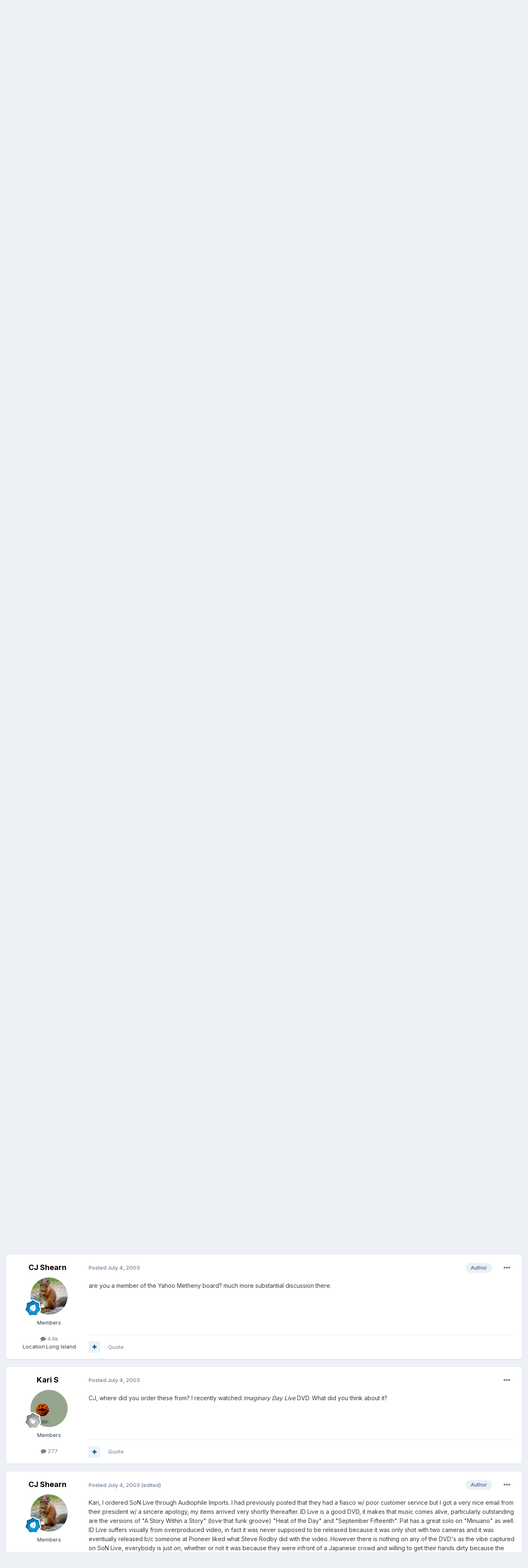

--- FILE ---
content_type: text/html;charset=UTF-8
request_url: https://www.organissimo.org/forum/topic/2133-pat-metheny-group-speaking-of-now-live-in-japan/
body_size: 25823
content:
<!DOCTYPE html>
<html lang="en-US" dir="ltr">
	<head>
		<meta charset="utf-8">
        
		<title>Pat Metheny Group: Speaking of Now Live  in Japan - Miscellaneous Music - organissimo forums</title>
		
		
		
		

	<meta name="viewport" content="width=device-width, initial-scale=1">


	
	


	<meta name="twitter:card" content="summary" />




	
		
			
				<meta property="og:title" content="Pat Metheny Group: Speaking of Now Live  in Japan">
			
		
	

	
		
			
				<meta property="og:type" content="website">
			
		
	

	
		
			
				<meta property="og:url" content="https://www.organissimo.org/forum/topic/2133-pat-metheny-group-speaking-of-now-live-in-japan/">
			
		
	

	
		
			
				<meta name="description" content="Got this a few days back, here is my review. The SoN DVD is without a doubt the ultimate PMG video document thus far. maybe ranked with Secret Story and the Parallel Realities DVD&#039;s as the best Metheny live DVD&#039;s....... I know it sounds like hyperbole but I&#039;m sure like any Pathead I&#039;ve watched al...">
			
		
	

	
		
			
				<meta property="og:description" content="Got this a few days back, here is my review. The SoN DVD is without a doubt the ultimate PMG video document thus far. maybe ranked with Secret Story and the Parallel Realities DVD&#039;s as the best Metheny live DVD&#039;s....... I know it sounds like hyperbole but I&#039;m sure like any Pathead I&#039;ve watched al...">
			
		
	

	
		
			
				<meta property="og:updated_time" content="2003-07-04T15:02:34Z">
			
		
	

	
		
			
				<meta property="og:site_name" content="organissimo forums">
			
		
	

	
		
			
				<meta property="og:locale" content="en_US">
			
		
	


	
		<link rel="canonical" href="https://www.organissimo.org/forum/topic/2133-pat-metheny-group-speaking-of-now-live-in-japan/" />
	

	
		<link as="style" rel="preload" href="https://www.organissimo.org/forum/applications/core/interface/ckeditor/ckeditor/skins/ips/editor.css?t=P1PF" />
	





<link rel="manifest" href="https://www.organissimo.org/forum/manifest.webmanifest/">
<meta name="msapplication-config" content="https://www.organissimo.org/forum/browserconfig.xml/">
<meta name="msapplication-starturl" content="/">
<meta name="application-name" content="organissimo forums">
<meta name="apple-mobile-web-app-title" content="organissimo forums">

	<meta name="theme-color" content="#ffffff">










<link rel="preload" href="//www.organissimo.org/forum/applications/core/interface/font/fontawesome-webfont.woff2?v=4.7.0" as="font" crossorigin="anonymous">
		


	<link rel="preconnect" href="https://fonts.googleapis.com">
	<link rel="preconnect" href="https://fonts.gstatic.com" crossorigin>
	
		<link href="https://fonts.googleapis.com/css2?family=Inter:wght@300;400;500;600;700&display=swap" rel="stylesheet">
	



	<link rel='stylesheet' href='https://www.organissimo.org/forum/uploads/css_built_1/341e4a57816af3ba440d891ca87450ff_framework.css?v=1a93838c171767164576' media='all'>

	<link rel='stylesheet' href='https://www.organissimo.org/forum/uploads/css_built_1/05e81b71abe4f22d6eb8d1a929494829_responsive.css?v=1a93838c171767164576' media='all'>

	<link rel='stylesheet' href='https://www.organissimo.org/forum/uploads/css_built_1/90eb5adf50a8c640f633d47fd7eb1778_core.css?v=1a93838c171767164576' media='all'>

	<link rel='stylesheet' href='https://www.organissimo.org/forum/uploads/css_built_1/5a0da001ccc2200dc5625c3f3934497d_core_responsive.css?v=1a93838c171767164576' media='all'>

	<link rel='stylesheet' href='https://www.organissimo.org/forum/uploads/css_built_1/62e269ced0fdab7e30e026f1d30ae516_forums.css?v=1a93838c171767164576' media='all'>

	<link rel='stylesheet' href='https://www.organissimo.org/forum/uploads/css_built_1/76e62c573090645fb99a15a363d8620e_forums_responsive.css?v=1a93838c171767164576' media='all'>

	<link rel='stylesheet' href='https://www.organissimo.org/forum/uploads/css_built_1/ebdea0c6a7dab6d37900b9190d3ac77b_topics.css?v=1a93838c171767164576' media='all'>





<link rel='stylesheet' href='https://www.organissimo.org/forum/uploads/css_built_1/258adbb6e4f3e83cd3b355f84e3fa002_custom.css?v=1a93838c171767164576' media='all'>




		
		

	
	<link rel='shortcut icon' href='https://www.organissimo.org/forum/uploads/monthly_2015_12/favicon.ico.70e56b0754417916339b560f6c18d111.ico' type="image/x-icon">

	</head>
	<body class='ipsApp ipsApp_front ipsJS_none ipsClearfix' data-controller='core.front.core.app' data-message="" data-pageApp='forums' data-pageLocation='front' data-pageModule='forums' data-pageController='topic' data-pageID='2133'  >
		
        

        

		<a href='#ipsLayout_mainArea' class='ipsHide' title='Go to main content on this page' accesskey='m'>Jump to content</a>
		





		<div id='ipsLayout_header' class='ipsClearfix'>
			<header>
				<div class='ipsLayout_container'>
					


<a href='https://www.organissimo.org/forum/' id='elLogo' accesskey='1'><img src="https://www.organissimo.org/forum/uploads/monthly_2015_12/org-colorbar-(white-red-blue)_forumlogo.png.a607ef20a6e0c299ab2aa6443aa1f32e.png" alt='organissimo forums'></a>

					
						

	<ul id='elUserNav' class='ipsList_inline cSignedOut ipsResponsive_showDesktop'>
		
        
		
        
        
            
            <li id='elSignInLink'>
                <a href='https://www.organissimo.org/forum/login/' data-ipsMenu-closeOnClick="false" data-ipsMenu id='elUserSignIn'>
                    Existing user? Sign In &nbsp;<i class='fa fa-caret-down'></i>
                </a>
                
<div id='elUserSignIn_menu' class='ipsMenu ipsMenu_auto ipsHide'>
	<form accept-charset='utf-8' method='post' action='https://www.organissimo.org/forum/login/'>
		<input type="hidden" name="csrfKey" value="e43e1828c862ff2db4c4e26ce48e73e2">
		<input type="hidden" name="ref" value="aHR0cHM6Ly93d3cub3JnYW5pc3NpbW8ub3JnL2ZvcnVtL3RvcGljLzIxMzMtcGF0LW1ldGhlbnktZ3JvdXAtc3BlYWtpbmctb2Ytbm93LWxpdmUtaW4tamFwYW4v">
		<div data-role="loginForm">
			
			
			
				
<div class="ipsPad ipsForm ipsForm_vertical">
	<h4 class="ipsType_sectionHead">Sign In</h4>
	<br><br>
	<ul class='ipsList_reset'>
		<li class="ipsFieldRow ipsFieldRow_noLabel ipsFieldRow_fullWidth">
			
			
				<input type="email" placeholder="Email Address" name="auth" autocomplete="email">
			
		</li>
		<li class="ipsFieldRow ipsFieldRow_noLabel ipsFieldRow_fullWidth">
			<input type="password" placeholder="Password" name="password" autocomplete="current-password">
		</li>
		<li class="ipsFieldRow ipsFieldRow_checkbox ipsClearfix">
			<span class="ipsCustomInput">
				<input type="checkbox" name="remember_me" id="remember_me_checkbox" value="1" checked aria-checked="true">
				<span></span>
			</span>
			<div class="ipsFieldRow_content">
				<label class="ipsFieldRow_label" for="remember_me_checkbox">Remember me</label>
				<span class="ipsFieldRow_desc">Not recommended on shared computers</span>
			</div>
		</li>
		<li class="ipsFieldRow ipsFieldRow_fullWidth">
			<button type="submit" name="_processLogin" value="usernamepassword" class="ipsButton ipsButton_primary ipsButton_small" id="elSignIn_submit">Sign In</button>
			
				<p class="ipsType_right ipsType_small">
					
						<a href='https://www.organissimo.org/forum/lostpassword/' >
					
					Forgot your password?</a>
				</p>
			
		</li>
	</ul>
</div>
			
		</div>
	</form>
</div>
            </li>
            
        
		
			<li>
				
					<a href='https://www.organissimo.org/forum/register/'  id='elRegisterButton' class='ipsButton ipsButton_normal ipsButton_primary'>Sign Up</a>
				
			</li>
		
	</ul>

						
<ul class='ipsMobileHamburger ipsList_reset ipsResponsive_hideDesktop'>
	<li data-ipsDrawer data-ipsDrawer-drawerElem='#elMobileDrawer'>
		<a href='#'>
			
			
				
			
			
			
			<i class='fa fa-navicon'></i>
		</a>
	</li>
</ul>
					
				</div>
			</header>
			

	<nav data-controller='core.front.core.navBar' class=' ipsResponsive_showDesktop'>
		<div class='ipsNavBar_primary ipsLayout_container '>
			<ul data-role="primaryNavBar" class='ipsClearfix'>
				


	
		
		
			
		
		<li class='ipsNavBar_active' data-active id='elNavSecondary_1' data-role="navBarItem" data-navApp="core" data-navExt="CustomItem">
			
			
				<a href="https://www.organissimo.org/forum/"  data-navItem-id="1" data-navDefault>
					Browse<span class='ipsNavBar_active__identifier'></span>
				</a>
			
			
				<ul class='ipsNavBar_secondary ' data-role='secondaryNavBar'>
					


	
		
		
			
		
		<li class='ipsNavBar_active' data-active id='elNavSecondary_3' data-role="navBarItem" data-navApp="forums" data-navExt="Forums">
			
			
				<a href="https://www.organissimo.org/forum/"  data-navItem-id="3" data-navDefault>
					Forums<span class='ipsNavBar_active__identifier'></span>
				</a>
			
			
		</li>
	
	

	
		
		
		<li  id='elNavSecondary_4' data-role="navBarItem" data-navApp="blog" data-navExt="Blogs">
			
			
				<a href="https://www.organissimo.org/forum/blogs/"  data-navItem-id="4" >
					Blogs<span class='ipsNavBar_active__identifier'></span>
				</a>
			
			
		</li>
	
	

	
		
		
		<li  id='elNavSecondary_5' data-role="navBarItem" data-navApp="calendar" data-navExt="Calendar">
			
			
				<a href="https://www.organissimo.org/forum/events/"  data-navItem-id="5" >
					Events<span class='ipsNavBar_active__identifier'></span>
				</a>
			
			
		</li>
	
	

	
		
		
		<li  id='elNavSecondary_6' data-role="navBarItem" data-navApp="core" data-navExt="Guidelines">
			
			
				<a href="https://www.organissimo.org/forum/guidelines/"  data-navItem-id="6" >
					Guidelines<span class='ipsNavBar_active__identifier'></span>
				</a>
			
			
		</li>
	
	

	
		
		
		<li  id='elNavSecondary_7' data-role="navBarItem" data-navApp="core" data-navExt="StaffDirectory">
			
			
				<a href="https://www.organissimo.org/forum/staff/"  data-navItem-id="7" >
					Staff<span class='ipsNavBar_active__identifier'></span>
				</a>
			
			
		</li>
	
	

	
		
		
		<li  id='elNavSecondary_8' data-role="navBarItem" data-navApp="core" data-navExt="OnlineUsers">
			
			
				<a href="https://www.organissimo.org/forum/online/"  data-navItem-id="8" >
					Online Users<span class='ipsNavBar_active__identifier'></span>
				</a>
			
			
		</li>
	
	

					<li class='ipsHide' id='elNavigationMore_1' data-role='navMore'>
						<a href='#' data-ipsMenu data-ipsMenu-appendTo='#elNavigationMore_1' id='elNavigationMore_1_dropdown'>More <i class='fa fa-caret-down'></i></a>
						<ul class='ipsHide ipsMenu ipsMenu_auto' id='elNavigationMore_1_dropdown_menu' data-role='moreDropdown'></ul>
					</li>
				</ul>
			
		</li>
	
	

	
		
		
		<li  id='elNavSecondary_2' data-role="navBarItem" data-navApp="core" data-navExt="CustomItem">
			
			
				<a href="https://www.organissimo.org/forum/discover/"  data-navItem-id="2" >
					Activity<span class='ipsNavBar_active__identifier'></span>
				</a>
			
			
				<ul class='ipsNavBar_secondary ipsHide' data-role='secondaryNavBar'>
					


	
		
		
		<li  id='elNavSecondary_9' data-role="navBarItem" data-navApp="core" data-navExt="AllActivity">
			
			
				<a href="https://www.organissimo.org/forum/discover/"  data-navItem-id="9" >
					All Activity<span class='ipsNavBar_active__identifier'></span>
				</a>
			
			
		</li>
	
	

	
		
		
		<li  id='elNavSecondary_10' data-role="navBarItem" data-navApp="core" data-navExt="YourActivityStreams">
			
			
				<a href="#"  data-navItem-id="10" >
					My Activity Streams<span class='ipsNavBar_active__identifier'></span>
				</a>
			
			
		</li>
	
	

	
		
		
		<li  id='elNavSecondary_11' data-role="navBarItem" data-navApp="core" data-navExt="YourActivityStreamsItem">
			
			
				<a href="https://www.organissimo.org/forum/discover/unread/"  data-navItem-id="11" >
					Unread Content<span class='ipsNavBar_active__identifier'></span>
				</a>
			
			
		</li>
	
	

	
		
		
		<li  id='elNavSecondary_12' data-role="navBarItem" data-navApp="core" data-navExt="YourActivityStreamsItem">
			
			
				<a href="https://www.organissimo.org/forum/discover/content-started/"  data-navItem-id="12" >
					Content I Started<span class='ipsNavBar_active__identifier'></span>
				</a>
			
			
		</li>
	
	

	
		
		
		<li  id='elNavSecondary_13' data-role="navBarItem" data-navApp="core" data-navExt="Search">
			
			
				<a href="https://www.organissimo.org/forum/search/"  data-navItem-id="13" >
					Search<span class='ipsNavBar_active__identifier'></span>
				</a>
			
			
		</li>
	
	

					<li class='ipsHide' id='elNavigationMore_2' data-role='navMore'>
						<a href='#' data-ipsMenu data-ipsMenu-appendTo='#elNavigationMore_2' id='elNavigationMore_2_dropdown'>More <i class='fa fa-caret-down'></i></a>
						<ul class='ipsHide ipsMenu ipsMenu_auto' id='elNavigationMore_2_dropdown_menu' data-role='moreDropdown'></ul>
					</li>
				</ul>
			
		</li>
	
	

	
	

	
	

	
	

				<li class='ipsHide' id='elNavigationMore' data-role='navMore'>
					<a href='#' data-ipsMenu data-ipsMenu-appendTo='#elNavigationMore' id='elNavigationMore_dropdown'>More</a>
					<ul class='ipsNavBar_secondary ipsHide' data-role='secondaryNavBar'>
						<li class='ipsHide' id='elNavigationMore_more' data-role='navMore'>
							<a href='#' data-ipsMenu data-ipsMenu-appendTo='#elNavigationMore_more' id='elNavigationMore_more_dropdown'>More <i class='fa fa-caret-down'></i></a>
							<ul class='ipsHide ipsMenu ipsMenu_auto' id='elNavigationMore_more_dropdown_menu' data-role='moreDropdown'></ul>
						</li>
					</ul>
				</li>
			</ul>
			

	<div id="elSearchWrapper">
		<div id='elSearch' data-controller="core.front.core.quickSearch">
			<form accept-charset='utf-8' action='//www.organissimo.org/forum/search/?do=quicksearch' method='post'>
                <input type='search' id='elSearchField' placeholder='Search...' name='q' autocomplete='off' aria-label='Search'>
                <details class='cSearchFilter'>
                    <summary class='cSearchFilter__text'></summary>
                    <ul class='cSearchFilter__menu'>
                        
                        <li><label><input type="radio" name="type" value="all" ><span class='cSearchFilter__menuText'>Everywhere</span></label></li>
                        
                            
                                <li><label><input type="radio" name="type" value='contextual_{&quot;type&quot;:&quot;forums_topic&quot;,&quot;nodes&quot;:19}' checked><span class='cSearchFilter__menuText'>This Forum</span></label></li>
                            
                                <li><label><input type="radio" name="type" value='contextual_{&quot;type&quot;:&quot;forums_topic&quot;,&quot;item&quot;:2133}' checked><span class='cSearchFilter__menuText'>This Topic</span></label></li>
                            
                        
                        
                            <li><label><input type="radio" name="type" value="core_statuses_status"><span class='cSearchFilter__menuText'>Status Updates</span></label></li>
                        
                            <li><label><input type="radio" name="type" value="forums_topic"><span class='cSearchFilter__menuText'>Topics</span></label></li>
                        
                            <li><label><input type="radio" name="type" value="calendar_event"><span class='cSearchFilter__menuText'>Events</span></label></li>
                        
                            <li><label><input type="radio" name="type" value="blog_entry"><span class='cSearchFilter__menuText'>Blog Entries</span></label></li>
                        
                            <li><label><input type="radio" name="type" value="core_members"><span class='cSearchFilter__menuText'>Members</span></label></li>
                        
                    </ul>
                </details>
				<button class='cSearchSubmit' type="submit" aria-label='Search'><i class="fa fa-search"></i></button>
			</form>
		</div>
	</div>

		</div>
	</nav>

			
<ul id='elMobileNav' class='ipsResponsive_hideDesktop' data-controller='core.front.core.mobileNav'>
	
		
			
			
				
				
			
				
					<li id='elMobileBreadcrumb'>
						<a href='https://www.organissimo.org/forum/forum/19-miscellaneous-music/'>
							<span>Miscellaneous Music</span>
						</a>
					</li>
				
				
			
				
				
			
		
	
	
	
	<li >
		<a data-action="defaultStream" href='https://www.organissimo.org/forum/discover/'><i class="fa fa-newspaper-o" aria-hidden="true"></i></a>
	</li>

	

	
		<li class='ipsJS_show'>
			<a href='https://www.organissimo.org/forum/search/'><i class='fa fa-search'></i></a>
		</li>
	
</ul>
		</div>
		<main id='ipsLayout_body' class='ipsLayout_container'>
			<div id='ipsLayout_contentArea'>
				<div id='ipsLayout_contentWrapper'>
					
<nav class='ipsBreadcrumb ipsBreadcrumb_top ipsFaded_withHover'>
	

	<ul class='ipsList_inline ipsPos_right'>
		
		<li >
			<a data-action="defaultStream" class='ipsType_light '  href='https://www.organissimo.org/forum/discover/'><i class="fa fa-newspaper-o" aria-hidden="true"></i> <span>All Activity</span></a>
		</li>
		
	</ul>

	<ul data-role="breadcrumbList">
		<li>
			<a title="Home" href='https://www.organissimo.org/forum/'>
				<span>Home <i class='fa fa-angle-right'></i></span>
			</a>
		</li>
		
		
			<li>
				
					<a href='https://www.organissimo.org/forum/forum/27-music-discussion/'>
						<span>Music Discussion <i class='fa fa-angle-right' aria-hidden="true"></i></span>
					</a>
				
			</li>
		
			<li>
				
					<a href='https://www.organissimo.org/forum/forum/19-miscellaneous-music/'>
						<span>Miscellaneous Music <i class='fa fa-angle-right' aria-hidden="true"></i></span>
					</a>
				
			</li>
		
			<li>
				
					Pat Metheny Group: Speaking of Now Live  in Japan
				
			</li>
		
	</ul>
</nav>
					
					<div id='ipsLayout_mainArea'>
						
						
						
						

	




						



<div class='ipsPageHeader ipsResponsive_pull ipsBox ipsPadding sm:ipsPadding:half ipsMargin_bottom'>
		
	
	<div class='ipsFlex ipsFlex-ai:center ipsFlex-fw:wrap ipsGap:4'>
		<div class='ipsFlex-flex:11'>
			<h1 class='ipsType_pageTitle ipsContained_container'>
				

				
				
					<span class='ipsType_break ipsContained'>
						<span>Pat Metheny Group: Speaking of Now Live  in Japan</span>
					</span>
				
			</h1>
			
			
		</div>
		
	</div>
	<hr class='ipsHr'>
	<div class='ipsPageHeader__meta ipsFlex ipsFlex-jc:between ipsFlex-ai:center ipsFlex-fw:wrap ipsGap:3'>
		<div class='ipsFlex-flex:11'>
			<div class='ipsPhotoPanel ipsPhotoPanel_mini ipsPhotoPanel_notPhone ipsClearfix'>
				


	<a href="https://www.organissimo.org/forum/profile/135-cj-shearn/" rel="nofollow" data-ipsHover data-ipsHover-width="370" data-ipsHover-target="https://www.organissimo.org/forum/profile/135-cj-shearn/?do=hovercard" class="ipsUserPhoto ipsUserPhoto_mini" title="Go to CJ Shearn's profile">
		<img src='https://www.organissimo.org/forum/uploads/monthly_2020_09/5f5ba4446db63_armstrongsquirrel.jpg.6593749bf286c8ffc2b05835be59e532.thumb.jpg.ab9e5248cd4c07924332322f129e5990.jpg' alt='CJ Shearn' loading="lazy">
	</a>

				<div>
					<p class='ipsType_reset ipsType_blendLinks'>
						<span class='ipsType_normal'>
						
							<strong>By 


<a href='https://www.organissimo.org/forum/profile/135-cj-shearn/' rel="nofollow" data-ipsHover data-ipsHover-width='370' data-ipsHover-target='https://www.organissimo.org/forum/profile/135-cj-shearn/?do=hovercard&amp;referrer=https%253A%252F%252Fwww.organissimo.org%252Fforum%252Ftopic%252F2133-pat-metheny-group-speaking-of-now-live-in-japan%252F' title="Go to CJ Shearn's profile" class="ipsType_break">CJ Shearn</a></strong><br />
							<span class='ipsType_light'><time datetime='2003-07-03T23:54:05Z' title='07/03/2003 11:54  PM' data-short='22 yr'>July 3, 2003</time> in <a href="https://www.organissimo.org/forum/forum/19-miscellaneous-music/">Miscellaneous Music</a></span>
						
						</span>
					</p>
				</div>
			</div>
		</div>
		
			<div class='ipsFlex-flex:01 ipsResponsive_hidePhone'>
				<div class='ipsShareLinks'>
					
						


    <a href='#elShareItem_1931985267_menu' id='elShareItem_1931985267' data-ipsMenu class='ipsShareButton ipsButton ipsButton_verySmall ipsButton_link ipsButton_link--light'>
        <span><i class='fa fa-share-alt'></i></span> &nbsp;Share
    </a>

    <div class='ipsPadding ipsMenu ipsMenu_normal ipsHide' id='elShareItem_1931985267_menu' data-controller="core.front.core.sharelink">
        
        
        <span data-ipsCopy data-ipsCopy-flashmessage>
            <a href="https://www.organissimo.org/forum/topic/2133-pat-metheny-group-speaking-of-now-live-in-japan/" class="ipsButton ipsButton_light ipsButton_small ipsButton_fullWidth" data-role="copyButton" data-clipboard-text="https://www.organissimo.org/forum/topic/2133-pat-metheny-group-speaking-of-now-live-in-japan/" data-ipstooltip title='Copy Link to Clipboard'><i class="fa fa-clone"></i> https://www.organissimo.org/forum/topic/2133-pat-metheny-group-speaking-of-now-live-in-japan/</a>
        </span>
        <ul class='ipsShareLinks ipsMargin_top:half'>
            
                <li>
<a href="https://x.com/share?url=https%3A%2F%2Fwww.organissimo.org%2Fforum%2Ftopic%2F2133-pat-metheny-group-speaking-of-now-live-in-japan%2F" class="cShareLink cShareLink_x" target="_blank" data-role="shareLink" title='Share on X' data-ipsTooltip rel='nofollow noopener'>
    <i class="fa fa-x"></i>
</a></li>
            
                <li>
<a href="https://www.facebook.com/sharer/sharer.php?u=https%3A%2F%2Fwww.organissimo.org%2Fforum%2Ftopic%2F2133-pat-metheny-group-speaking-of-now-live-in-japan%2F" class="cShareLink cShareLink_facebook" target="_blank" data-role="shareLink" title='Share on Facebook' data-ipsTooltip rel='noopener nofollow'>
	<i class="fa fa-facebook"></i>
</a></li>
            
                <li>
<a href="https://www.reddit.com/submit?url=https%3A%2F%2Fwww.organissimo.org%2Fforum%2Ftopic%2F2133-pat-metheny-group-speaking-of-now-live-in-japan%2F&amp;title=Pat+Metheny+Group%3A+Speaking+of+Now+Live++in+Japan" rel="nofollow noopener" class="cShareLink cShareLink_reddit" target="_blank" title='Share on Reddit' data-ipsTooltip>
	<i class="fa fa-reddit"></i>
</a></li>
            
                <li>
<a href="mailto:?subject=Pat%20Metheny%20Group%3A%20Speaking%20of%20Now%20Live%20%20in%20Japan&body=https%3A%2F%2Fwww.organissimo.org%2Fforum%2Ftopic%2F2133-pat-metheny-group-speaking-of-now-live-in-japan%2F" rel='nofollow' class='cShareLink cShareLink_email' title='Share via email' data-ipsTooltip>
	<i class="fa fa-envelope"></i>
</a></li>
            
                <li>
<a href="https://pinterest.com/pin/create/button/?url=https://www.organissimo.org/forum/topic/2133-pat-metheny-group-speaking-of-now-live-in-japan/&amp;media=" class="cShareLink cShareLink_pinterest" rel="nofollow noopener" target="_blank" data-role="shareLink" title='Share on Pinterest' data-ipsTooltip>
	<i class="fa fa-pinterest"></i>
</a></li>
            
        </ul>
        
            <hr class='ipsHr'>
            <button class='ipsHide ipsButton ipsButton_verySmall ipsButton_light ipsButton_fullWidth ipsMargin_top:half' data-controller='core.front.core.webshare' data-role='webShare' data-webShareTitle='Pat Metheny Group: Speaking of Now Live  in Japan' data-webShareText='Pat Metheny Group: Speaking of Now Live  in Japan' data-webShareUrl='https://www.organissimo.org/forum/topic/2133-pat-metheny-group-speaking-of-now-live-in-japan/'>More sharing options...</button>
        
    </div>

					
					
                    

					



					

<div data-followApp='forums' data-followArea='topic' data-followID='2133' data-controller='core.front.core.followButton'>
	

	<a href='https://www.organissimo.org/forum/login/' rel="nofollow" class="ipsFollow ipsPos_middle ipsButton ipsButton_light ipsButton_verySmall ipsButton_disabled" data-role="followButton" data-ipsTooltip title='Sign in to follow this'>
		<span>Followers</span>
		<span class='ipsCommentCount'>0</span>
	</a>

</div>
				</div>
			</div>
					
	</div>
	
	
</div>








<div class='ipsClearfix'>
	<ul class="ipsToolList ipsToolList_horizontal ipsClearfix ipsSpacer_both ">
		
			<li class='ipsToolList_primaryAction'>
				<span data-controller='forums.front.topic.reply'>
					
						<a href='#replyForm' rel="nofollow" class='ipsButton ipsButton_important ipsButton_medium ipsButton_fullWidth' data-action='replyToTopic'>Reply to this topic</a>
					
				</span>
			</li>
		
		
			<li class='ipsResponsive_hidePhone'>
				
					<a href="https://www.organissimo.org/forum/forum/19-miscellaneous-music/?do=add" rel="nofollow" class='ipsButton ipsButton_link ipsButton_medium ipsButton_fullWidth' title='Start a new topic in this forum'>Start new topic</a>
				
			</li>
		
		
	</ul>
</div>

<div id='comments' data-controller='core.front.core.commentFeed,forums.front.topic.view, core.front.core.ignoredComments' data-autoPoll data-baseURL='https://www.organissimo.org/forum/topic/2133-pat-metheny-group-speaking-of-now-live-in-japan/' data-lastPage data-feedID='topic-2133' class='cTopic ipsClear ipsSpacer_top'>
	
			
	

	

<div data-controller='core.front.core.recommendedComments' data-url='https://www.organissimo.org/forum/topic/2133-pat-metheny-group-speaking-of-now-live-in-japan/?recommended=comments' class='ipsRecommendedComments ipsHide'>
	<div data-role="recommendedComments">
		<h2 class='ipsType_sectionHead ipsType_large ipsType_bold ipsMargin_bottom'>Recommended Posts</h2>
		
	</div>
</div>
	
	<div id="elPostFeed" data-role='commentFeed' data-controller='core.front.core.moderation' >
		<form action="https://www.organissimo.org/forum/topic/2133-pat-metheny-group-speaking-of-now-live-in-japan/?csrfKey=e43e1828c862ff2db4c4e26ce48e73e2&amp;do=multimodComment" method="post" data-ipsPageAction data-role='moderationTools'>
			
			
				

					

					
					



<a id='findComment-29040'></a>
<a id='comment-29040'></a>
<article  id='elComment_29040' class='cPost ipsBox ipsResponsive_pull  ipsComment  ipsComment_parent ipsClearfix ipsClear ipsColumns ipsColumns_noSpacing ipsColumns_collapsePhone    '>
	

	

	<div class='cAuthorPane_mobile ipsResponsive_showPhone'>
		<div class='cAuthorPane_photo'>
			<div class='cAuthorPane_photoWrap'>
				


	<a href="https://www.organissimo.org/forum/profile/135-cj-shearn/" rel="nofollow" data-ipsHover data-ipsHover-width="370" data-ipsHover-target="https://www.organissimo.org/forum/profile/135-cj-shearn/?do=hovercard" class="ipsUserPhoto ipsUserPhoto_large" title="Go to CJ Shearn's profile">
		<img src='https://www.organissimo.org/forum/uploads/monthly_2020_09/5f5ba4446db63_armstrongsquirrel.jpg.6593749bf286c8ffc2b05835be59e532.thumb.jpg.ab9e5248cd4c07924332322f129e5990.jpg' alt='CJ Shearn' loading="lazy">
	</a>

				
				
					<a href="https://www.organissimo.org/forum/profile/135-cj-shearn/badges/" rel="nofollow">
						
<img src='https://www.organissimo.org/forum/uploads/monthly_2022_11/3_Apprentice.svg' loading="lazy" alt="Apprentice" class="cAuthorPane_badge cAuthorPane_badge--rank ipsOutline ipsOutline:2px" data-ipsTooltip title="Rank: Apprentice (3/14)">
					</a>
				
			</div>
		</div>
		<div class='cAuthorPane_content'>
			<h3 class='ipsType_sectionHead cAuthorPane_author ipsType_break ipsType_blendLinks ipsFlex ipsFlex-ai:center'>
				


<a href='https://www.organissimo.org/forum/profile/135-cj-shearn/' rel="nofollow" data-ipsHover data-ipsHover-width='370' data-ipsHover-target='https://www.organissimo.org/forum/profile/135-cj-shearn/?do=hovercard&amp;referrer=https%253A%252F%252Fwww.organissimo.org%252Fforum%252Ftopic%252F2133-pat-metheny-group-speaking-of-now-live-in-japan%252F' title="Go to CJ Shearn's profile" class="ipsType_break">CJ Shearn</a>
			</h3>
			<div class='ipsType_light ipsType_reset'>
			    <a href='https://www.organissimo.org/forum/topic/2133-pat-metheny-group-speaking-of-now-live-in-japan/#findComment-29040' rel="nofollow" class='ipsType_blendLinks'>Posted <time datetime='2003-07-03T23:54:05Z' title='07/03/2003 11:54  PM' data-short='22 yr'>July 3, 2003</time></a>
				
			</div>
		</div>
	</div>
	<aside class='ipsComment_author cAuthorPane ipsColumn ipsColumn_medium ipsResponsive_hidePhone'>
		<h3 class='ipsType_sectionHead cAuthorPane_author ipsType_blendLinks ipsType_break'><strong>


<a href='https://www.organissimo.org/forum/profile/135-cj-shearn/' rel="nofollow" data-ipsHover data-ipsHover-width='370' data-ipsHover-target='https://www.organissimo.org/forum/profile/135-cj-shearn/?do=hovercard&amp;referrer=https%253A%252F%252Fwww.organissimo.org%252Fforum%252Ftopic%252F2133-pat-metheny-group-speaking-of-now-live-in-japan%252F' title="Go to CJ Shearn's profile" class="ipsType_break">CJ Shearn</a></strong>
			
		</h3>
		<ul class='cAuthorPane_info ipsList_reset'>
			<li data-role='photo' class='cAuthorPane_photo'>
				<div class='cAuthorPane_photoWrap'>
					


	<a href="https://www.organissimo.org/forum/profile/135-cj-shearn/" rel="nofollow" data-ipsHover data-ipsHover-width="370" data-ipsHover-target="https://www.organissimo.org/forum/profile/135-cj-shearn/?do=hovercard" class="ipsUserPhoto ipsUserPhoto_large" title="Go to CJ Shearn's profile">
		<img src='https://www.organissimo.org/forum/uploads/monthly_2020_09/5f5ba4446db63_armstrongsquirrel.jpg.6593749bf286c8ffc2b05835be59e532.thumb.jpg.ab9e5248cd4c07924332322f129e5990.jpg' alt='CJ Shearn' loading="lazy">
	</a>

					
					
						
<img src='https://www.organissimo.org/forum/uploads/monthly_2022_11/3_Apprentice.svg' loading="lazy" alt="Apprentice" class="cAuthorPane_badge cAuthorPane_badge--rank ipsOutline ipsOutline:2px" data-ipsTooltip title="Rank: Apprentice (3/14)">
					
				</div>
			</li>
			
				<li data-role='group'>Members</li>
				
			
			
				<li data-role='stats' class='ipsMargin_top'>
					<ul class="ipsList_reset ipsType_light ipsFlex ipsFlex-ai:center ipsFlex-jc:center ipsGap_row:2 cAuthorPane_stats">
						<li>
							
								<a href="https://www.organissimo.org/forum/profile/135-cj-shearn/content/" rel="nofollow" title="4,634 posts" data-ipsTooltip class="ipsType_blendLinks">
							
								<i class="fa fa-comment"></i> 4.6k
							
								</a>
							
						</li>
						
					</ul>
				</li>
			
			
				

	
	<li data-role='custom-field' class='ipsResponsive_hidePhone ipsType_break'>
		
<span class='ft'>Location:</span><span class='fc'>Long Island</span>
	</li>
	

			
		</ul>
	</aside>
	<div class='ipsColumn ipsColumn_fluid ipsMargin:none'>
		

<div id='comment-29040_wrap' data-controller='core.front.core.comment' data-commentApp='forums' data-commentType='forums' data-commentID="29040" data-quoteData='{&quot;userid&quot;:135,&quot;username&quot;:&quot;CJ Shearn&quot;,&quot;timestamp&quot;:1057276445,&quot;contentapp&quot;:&quot;forums&quot;,&quot;contenttype&quot;:&quot;forums&quot;,&quot;contentid&quot;:2133,&quot;contentclass&quot;:&quot;forums_Topic&quot;,&quot;contentcommentid&quot;:29040}' class='ipsComment_content ipsType_medium'>

	<div class='ipsComment_meta ipsType_light ipsFlex ipsFlex-ai:center ipsFlex-jc:between ipsFlex-fd:row-reverse'>
		<div class='ipsType_light ipsType_reset ipsType_blendLinks ipsComment_toolWrap'>
			<div class='ipsResponsive_hidePhone ipsComment_badges'>
				<ul class='ipsList_reset ipsFlex ipsFlex-jc:end ipsFlex-fw:wrap ipsGap:2 ipsGap_row:1'>
					
					
					
					
					
				</ul>
			</div>
			<ul class='ipsList_reset ipsComment_tools'>
				<li>
					<a href='#elControls_29040_menu' class='ipsComment_ellipsis' id='elControls_29040' title='More options...' data-ipsMenu data-ipsMenu-appendTo='#comment-29040_wrap'><i class='fa fa-ellipsis-h'></i></a>
					<ul id='elControls_29040_menu' class='ipsMenu ipsMenu_narrow ipsHide'>
						
							<li class='ipsMenu_item'><a href='https://www.organissimo.org/forum/topic/2133-pat-metheny-group-speaking-of-now-live-in-japan/?do=reportComment&amp;comment=29040'  data-action='reportComment' title='Report this content'>Report</a></li>
						
						
                        
						
						
						
							
								
							
							
							
							
							
							
						
					</ul>
				</li>
				
			</ul>
		</div>

		<div class='ipsType_reset ipsResponsive_hidePhone'>
		   
		   Posted <time datetime='2003-07-03T23:54:05Z' title='07/03/2003 11:54  PM' data-short='22 yr'>July 3, 2003</time>
		   
			
			<span class='ipsResponsive_hidePhone'>
				
					(edited)
				
				
			</span>
		</div>
	</div>

	

    

	<div class='cPost_contentWrap'>
		
		<div data-role='commentContent' class='ipsType_normal ipsType_richText ipsPadding_bottom ipsContained' data-controller='core.front.core.lightboxedImages'>
			
<p>Got this a few days back, here is my review.  </p><p>
</p><p>
</p><p>
The SoN DVD is without a doubt the ultimate PMG video document thus far. maybe ranked with Secret Story and the Parallel Realities DVD's as the best Metheny live DVD's.......  I know it sounds like hyperbole but  I'm sure like any Pathead I've watched all the DVD's to death, but there is a real sense of "going for broke" and totally inspired highs that's never been seen/heard on any PMG DVD yet For example, Pat takes chorus after chorus on "How Insensitive" as if he were to never play it again, there are ideas in there that I've never heard, it's almost as if we are in a virtual continuation of "Trio Live" where  Pat delivered some of his freshest playing in years.  Antonio just feeds off of Pat in a way that reminds me of classic Blue Note hard bop sides and how great drummers like Philly Joe Jones and Art Blakey responded to soloists intuitively raising the heat level.  Compare this to "Insensitive" on Secret Story  live, another great version, and how Wertico's drumming, Armando Marcal, Steve Rodby combine to form a consistent groove behind Pat for his ideas.  The busyness of Sanchez just brings Pat to a whole other level and the interplay to the point where Pat partakes in all the "innuendos and slang" that he enjoys with absolutely top craft players.  Another aspect that makes the DVD simply incredible is that it seems when jazz musicians play in front of a Japanese audience they exhibit and knowledge and critical listening ability that allows the players just to let go of any inhibitions, time constraints,  ultimately leading them to play their most ambitious ideas.  This is not like their Austin City Limits appearance, these guys really stretch which is especially apparent on "The Gathering Sky" "Proof" and "Song For Bilbao".  Antonio in particular on "Sky" during his now immortalized for all to see and for drummers to analyze painstakingly, features some absolutely insane stuff. it's not just a chops fest. this man's ability to make a coherent logical melodic statement on the drums, completely his own........ yet obviously rooted in both the approaches of Jack DeJohnette and Tony Williams' very distinctive ways of making melody  with their kits.......  at one point Antonio gets an astonishing combination of three latin polyrhythms at once...... (and wouldn't it be fun if he and Dave Weckl just threw down? ;-) ) Richard Bona, what is there to say? a great musician............... his vocals on "You" are mesmerizing, his solo intro to "On Her Way" with his African-funk choir of mini Bona's is something that will imprint the melodic riff he creates in your head for days...........he also has a laugh out loud moment on "Bilbao" where he quotes "Rhythm-a-ning" in his solo, I'm surprised he and Pat didn't engage in a battle of bebop quotes.   Cuong Vu's "Scrap Metal" feature is painted with eerie tone colors, electric whites, muted blues and reds...... I really need to get his own albums.  Are You Going With Me is only the duet portion with Pat and Cuong and we don't hear the familiar snare drum hits into bah buh bah buh bah bah buh  bah buh bah buh......... but it works surprisingly well as a separate entity from what we all love.  </p><p>
</p><p>
Lyle Mays has made some of the finest statements of recent years on this DVD, "Proof" has him really engaging with the harmony in his left hand, and really swinging, his solo approaches Herbie Hancock  intensity to these ears. And on Bilbao, his self made big band section is great.....  that was really cool when I saw them live also.  "The Roots of Coincedence" surpasses the original and ID Live versions because the vibe is just so different.  Part of that is because Antonio brings a real post Tony Williams feel to the groove right before Pat's solo, and also because Antonio is part of my generation (well, close to, I'm 22) he has managed to fuse the influences of popular music seamlessly into his jazz playing, after all he started as a rock drummer.  He also brings an authentic drum and bass feeling, whereas Wertico's rhythmic feel was more like rock super drummer turned bebopper =)  Pat begins his solo with a phrase which includes a favorite lick but it's used in combination with a descending chromatic phrase that morphs it into something totally new. </p><p>
</p><p>
After several viewings (and more to come)I still stand by my statement that this is the best PMG yet made, I could listen to it with the TV off like a live album but it's something that just needs to be watched.  </p><p>
</p><p>
SET LIST.</p><p>
</p><p>
Last Train Home</p><p>
(Go) Get It</p><p>
As It Is</p><p>
Proof</p><p>
How Insensitive</p><p>
The Gathering Sky</p><p>
You</p><p>
On Her Way Intro (Richard Bona improvisation)</p><p>
On Her Way</p><p>
A Place In The World</p><p>
Scrap Metal</p><p>
Another Life</p><p>
Are You Going With Me? (prelude)</p><p>
The Roots of Coincedence</p><p>
Map Of the World</p><p>
In Her Family</p><p>
Song For Bilbao</p><p>
</p><p>
runtime: 2 hrs and 15 mins. </p><p>
</p><p>
</p><p>
</p><p>
p.s.  Pat triggers stuff on "Roots" but he no longer uses the Synclavier portion of that Roland guitar anymore, but appears to still dial in on that panel, does that GK-2 A pick up work in conjunction with that? anyone? Joe G.?</p>


			
				

<span class='ipsType_reset ipsType_medium ipsType_light' data-excludequote>
	<strong>Edited <time datetime='2003-07-04T00:02:16Z' title='07/04/2003 12:02  AM' data-short='22 yr'>July 4, 2003</time> by CJ Shearn</strong>
	
	
</span>
			
		</div>

		
			<div class='ipsItemControls'>
				
					
				
				<ul class='ipsComment_controls ipsClearfix ipsItemControls_left' data-role="commentControls">
					
						
						
							<li data-ipsQuote-editor='topic_comment' data-ipsQuote-target='#comment-29040' class='ipsJS_show'>
								<button class='ipsButton ipsButton_light ipsButton_verySmall ipsButton_narrow cMultiQuote ipsHide' data-action='multiQuoteComment' data-ipsTooltip data-ipsQuote-multiQuote data-mqId='mq29040' title='MultiQuote'><i class='fa fa-plus'></i></button>
							</li>
							<li data-ipsQuote-editor='topic_comment' data-ipsQuote-target='#comment-29040' class='ipsJS_show'>
								<a href='#' data-action='quoteComment' data-ipsQuote-singleQuote>Quote</a>
							</li>
						
						
						
												
					
					<li class='ipsHide' data-role='commentLoading'>
						<span class='ipsLoading ipsLoading_tiny ipsLoading_noAnim'></span>
					</li>
				</ul>
			</div>
		

		
			

		
	</div>

	
    
</div>
	</div>
</article>
					
					
					
				

					

					
					



<a id='findComment-29050'></a>
<a id='comment-29050'></a>
<article  id='elComment_29050' class='cPost ipsBox ipsResponsive_pull  ipsComment  ipsComment_parent ipsClearfix ipsClear ipsColumns ipsColumns_noSpacing ipsColumns_collapsePhone    '>
	

	

	<div class='cAuthorPane_mobile ipsResponsive_showPhone'>
		<div class='cAuthorPane_photo'>
			<div class='cAuthorPane_photoWrap'>
				


	<a href="https://www.organissimo.org/forum/profile/21-joe-g/" rel="nofollow" data-ipsHover data-ipsHover-width="370" data-ipsHover-target="https://www.organissimo.org/forum/profile/21-joe-g/?do=hovercard" class="ipsUserPhoto ipsUserPhoto_large" title="Go to Joe G's profile">
		<img src='data:image/svg+xml,%3Csvg%20xmlns%3D%22http%3A%2F%2Fwww.w3.org%2F2000%2Fsvg%22%20viewBox%3D%220%200%201024%201024%22%20style%3D%22background%3A%23a3c462%22%3E%3Cg%3E%3Ctext%20text-anchor%3D%22middle%22%20dy%3D%22.35em%22%20x%3D%22512%22%20y%3D%22512%22%20fill%3D%22%23ffffff%22%20font-size%3D%22700%22%20font-family%3D%22-apple-system%2C%20BlinkMacSystemFont%2C%20Roboto%2C%20Helvetica%2C%20Arial%2C%20sans-serif%22%3EJ%3C%2Ftext%3E%3C%2Fg%3E%3C%2Fsvg%3E' alt='Joe G' loading="lazy">
	</a>

				
				
					<a href="https://www.organissimo.org/forum/profile/21-joe-g/badges/" rel="nofollow">
						
<img src='https://www.organissimo.org/forum/uploads/monthly_2022_11/1_Newbie.svg' loading="lazy" alt="Newbie" class="cAuthorPane_badge cAuthorPane_badge--rank ipsOutline ipsOutline:2px" data-ipsTooltip title="Rank: Newbie (1/14)">
					</a>
				
			</div>
		</div>
		<div class='cAuthorPane_content'>
			<h3 class='ipsType_sectionHead cAuthorPane_author ipsType_break ipsType_blendLinks ipsFlex ipsFlex-ai:center'>
				


<a href='https://www.organissimo.org/forum/profile/21-joe-g/' rel="nofollow" data-ipsHover data-ipsHover-width='370' data-ipsHover-target='https://www.organissimo.org/forum/profile/21-joe-g/?do=hovercard&amp;referrer=https%253A%252F%252Fwww.organissimo.org%252Fforum%252Ftopic%252F2133-pat-metheny-group-speaking-of-now-live-in-japan%252F' title="Go to Joe G's profile" class="ipsType_break">Joe G</a>
			</h3>
			<div class='ipsType_light ipsType_reset'>
			    <a href='https://www.organissimo.org/forum/topic/2133-pat-metheny-group-speaking-of-now-live-in-japan/#findComment-29050' rel="nofollow" class='ipsType_blendLinks'>Posted <time datetime='2003-07-04T00:36:50Z' title='07/04/2003 12:36  AM' data-short='22 yr'>July 4, 2003</time></a>
				
			</div>
		</div>
	</div>
	<aside class='ipsComment_author cAuthorPane ipsColumn ipsColumn_medium ipsResponsive_hidePhone'>
		<h3 class='ipsType_sectionHead cAuthorPane_author ipsType_blendLinks ipsType_break'><strong>


<a href='https://www.organissimo.org/forum/profile/21-joe-g/' rel="nofollow" data-ipsHover data-ipsHover-width='370' data-ipsHover-target='https://www.organissimo.org/forum/profile/21-joe-g/?do=hovercard&amp;referrer=https%253A%252F%252Fwww.organissimo.org%252Fforum%252Ftopic%252F2133-pat-metheny-group-speaking-of-now-live-in-japan%252F' title="Go to Joe G's profile" class="ipsType_break">Joe G</a></strong>
			
		</h3>
		<ul class='cAuthorPane_info ipsList_reset'>
			<li data-role='photo' class='cAuthorPane_photo'>
				<div class='cAuthorPane_photoWrap'>
					


	<a href="https://www.organissimo.org/forum/profile/21-joe-g/" rel="nofollow" data-ipsHover data-ipsHover-width="370" data-ipsHover-target="https://www.organissimo.org/forum/profile/21-joe-g/?do=hovercard" class="ipsUserPhoto ipsUserPhoto_large" title="Go to Joe G's profile">
		<img src='data:image/svg+xml,%3Csvg%20xmlns%3D%22http%3A%2F%2Fwww.w3.org%2F2000%2Fsvg%22%20viewBox%3D%220%200%201024%201024%22%20style%3D%22background%3A%23a3c462%22%3E%3Cg%3E%3Ctext%20text-anchor%3D%22middle%22%20dy%3D%22.35em%22%20x%3D%22512%22%20y%3D%22512%22%20fill%3D%22%23ffffff%22%20font-size%3D%22700%22%20font-family%3D%22-apple-system%2C%20BlinkMacSystemFont%2C%20Roboto%2C%20Helvetica%2C%20Arial%2C%20sans-serif%22%3EJ%3C%2Ftext%3E%3C%2Fg%3E%3C%2Fsvg%3E' alt='Joe G' loading="lazy">
	</a>

					
					
						
<img src='https://www.organissimo.org/forum/uploads/monthly_2022_11/1_Newbie.svg' loading="lazy" alt="Newbie" class="cAuthorPane_badge cAuthorPane_badge--rank ipsOutline ipsOutline:2px" data-ipsTooltip title="Rank: Newbie (1/14)">
					
				</div>
			</li>
			
				<li data-role='group'>Organissimo Member</li>
				
					<li data-role='group-icon'><img src='http://www.organissimo.org/forum/public/style_images/band.png' alt='' class='cAuthorGroupIcon'></li>
				
			
			
				<li data-role='stats' class='ipsMargin_top'>
					<ul class="ipsList_reset ipsType_light ipsFlex ipsFlex-ai:center ipsFlex-jc:center ipsGap_row:2 cAuthorPane_stats">
						<li>
							
								<a href="https://www.organissimo.org/forum/profile/21-joe-g/content/" rel="nofollow" title="5,339 posts" data-ipsTooltip class="ipsType_blendLinks">
							
								<i class="fa fa-comment"></i> 5.3k
							
								</a>
							
						</li>
						
					</ul>
				</li>
			
			
				

	
	<li data-role='custom-field' class='ipsResponsive_hidePhone ipsType_break'>
		
<span class='ft'>Location:</span><span class='fc'>Michigan</span>
	</li>
	

			
		</ul>
	</aside>
	<div class='ipsColumn ipsColumn_fluid ipsMargin:none'>
		

<div id='comment-29050_wrap' data-controller='core.front.core.comment' data-commentApp='forums' data-commentType='forums' data-commentID="29050" data-quoteData='{&quot;userid&quot;:21,&quot;username&quot;:&quot;Joe G&quot;,&quot;timestamp&quot;:1057279010,&quot;contentapp&quot;:&quot;forums&quot;,&quot;contenttype&quot;:&quot;forums&quot;,&quot;contentid&quot;:2133,&quot;contentclass&quot;:&quot;forums_Topic&quot;,&quot;contentcommentid&quot;:29050}' class='ipsComment_content ipsType_medium'>

	<div class='ipsComment_meta ipsType_light ipsFlex ipsFlex-ai:center ipsFlex-jc:between ipsFlex-fd:row-reverse'>
		<div class='ipsType_light ipsType_reset ipsType_blendLinks ipsComment_toolWrap'>
			<div class='ipsResponsive_hidePhone ipsComment_badges'>
				<ul class='ipsList_reset ipsFlex ipsFlex-jc:end ipsFlex-fw:wrap ipsGap:2 ipsGap_row:1'>
					
					
					
					
					
				</ul>
			</div>
			<ul class='ipsList_reset ipsComment_tools'>
				<li>
					<a href='#elControls_29050_menu' class='ipsComment_ellipsis' id='elControls_29050' title='More options...' data-ipsMenu data-ipsMenu-appendTo='#comment-29050_wrap'><i class='fa fa-ellipsis-h'></i></a>
					<ul id='elControls_29050_menu' class='ipsMenu ipsMenu_narrow ipsHide'>
						
							<li class='ipsMenu_item'><a href='https://www.organissimo.org/forum/topic/2133-pat-metheny-group-speaking-of-now-live-in-japan/?do=reportComment&amp;comment=29050'  data-action='reportComment' title='Report this content'>Report</a></li>
						
						
                        
						
						
						
							
								
							
							
							
							
							
							
						
					</ul>
				</li>
				
			</ul>
		</div>

		<div class='ipsType_reset ipsResponsive_hidePhone'>
		   
		   Posted <time datetime='2003-07-04T00:36:50Z' title='07/04/2003 12:36  AM' data-short='22 yr'>July 4, 2003</time>
		   
			
			<span class='ipsResponsive_hidePhone'>
				
				
			</span>
		</div>
	</div>

	

    

	<div class='cPost_contentWrap'>
		
		<div data-role='commentContent' class='ipsType_normal ipsType_richText ipsPadding_bottom ipsContained' data-controller='core.front.core.lightboxedImages'>
			
<p>Hey CJ, thanks for posting that!  I wish we could hang out and watch it together (I don't even have a DVD player yet  <img src="https://www.organissimo.org/forum/uploads/emoticons/default_whistling.gif" alt=":w"> ).</p><p>
</p><p>
Re: Pat's setup for triggering sounds; I have no idea.  He does that in As It Is also, where the electric sitar sound is heard in the melody. Might have to consult the experts at the American Garage.</p>


			
		</div>

		
			<div class='ipsItemControls'>
				
					
				
				<ul class='ipsComment_controls ipsClearfix ipsItemControls_left' data-role="commentControls">
					
						
						
							<li data-ipsQuote-editor='topic_comment' data-ipsQuote-target='#comment-29050' class='ipsJS_show'>
								<button class='ipsButton ipsButton_light ipsButton_verySmall ipsButton_narrow cMultiQuote ipsHide' data-action='multiQuoteComment' data-ipsTooltip data-ipsQuote-multiQuote data-mqId='mq29050' title='MultiQuote'><i class='fa fa-plus'></i></button>
							</li>
							<li data-ipsQuote-editor='topic_comment' data-ipsQuote-target='#comment-29050' class='ipsJS_show'>
								<a href='#' data-action='quoteComment' data-ipsQuote-singleQuote>Quote</a>
							</li>
						
						
						
												
					
					<li class='ipsHide' data-role='commentLoading'>
						<span class='ipsLoading ipsLoading_tiny ipsLoading_noAnim'></span>
					</li>
				</ul>
			</div>
		

		
	</div>

	
    
</div>
	</div>
</article>
					
					
					
				

					

					
					



<a id='findComment-29066'></a>
<a id='comment-29066'></a>
<article  id='elComment_29066' class='cPost ipsBox ipsResponsive_pull  ipsComment  ipsComment_parent ipsClearfix ipsClear ipsColumns ipsColumns_noSpacing ipsColumns_collapsePhone    '>
	

	

	<div class='cAuthorPane_mobile ipsResponsive_showPhone'>
		<div class='cAuthorPane_photo'>
			<div class='cAuthorPane_photoWrap'>
				


	<a href="https://www.organissimo.org/forum/profile/135-cj-shearn/" rel="nofollow" data-ipsHover data-ipsHover-width="370" data-ipsHover-target="https://www.organissimo.org/forum/profile/135-cj-shearn/?do=hovercard" class="ipsUserPhoto ipsUserPhoto_large" title="Go to CJ Shearn's profile">
		<img src='https://www.organissimo.org/forum/uploads/monthly_2020_09/5f5ba4446db63_armstrongsquirrel.jpg.6593749bf286c8ffc2b05835be59e532.thumb.jpg.ab9e5248cd4c07924332322f129e5990.jpg' alt='CJ Shearn' loading="lazy">
	</a>

				
				
					<a href="https://www.organissimo.org/forum/profile/135-cj-shearn/badges/" rel="nofollow">
						
<img src='https://www.organissimo.org/forum/uploads/monthly_2022_11/3_Apprentice.svg' loading="lazy" alt="Apprentice" class="cAuthorPane_badge cAuthorPane_badge--rank ipsOutline ipsOutline:2px" data-ipsTooltip title="Rank: Apprentice (3/14)">
					</a>
				
			</div>
		</div>
		<div class='cAuthorPane_content'>
			<h3 class='ipsType_sectionHead cAuthorPane_author ipsType_break ipsType_blendLinks ipsFlex ipsFlex-ai:center'>
				


<a href='https://www.organissimo.org/forum/profile/135-cj-shearn/' rel="nofollow" data-ipsHover data-ipsHover-width='370' data-ipsHover-target='https://www.organissimo.org/forum/profile/135-cj-shearn/?do=hovercard&amp;referrer=https%253A%252F%252Fwww.organissimo.org%252Fforum%252Ftopic%252F2133-pat-metheny-group-speaking-of-now-live-in-japan%252F' title="Go to CJ Shearn's profile" class="ipsType_break">CJ Shearn</a>
			</h3>
			<div class='ipsType_light ipsType_reset'>
			    <a href='https://www.organissimo.org/forum/topic/2133-pat-metheny-group-speaking-of-now-live-in-japan/#findComment-29066' rel="nofollow" class='ipsType_blendLinks'>Posted <time datetime='2003-07-04T01:11:52Z' title='07/04/2003 01:11  AM' data-short='22 yr'>July 4, 2003</time></a>
				
			</div>
		</div>
	</div>
	<aside class='ipsComment_author cAuthorPane ipsColumn ipsColumn_medium ipsResponsive_hidePhone'>
		<h3 class='ipsType_sectionHead cAuthorPane_author ipsType_blendLinks ipsType_break'><strong>


<a href='https://www.organissimo.org/forum/profile/135-cj-shearn/' rel="nofollow" data-ipsHover data-ipsHover-width='370' data-ipsHover-target='https://www.organissimo.org/forum/profile/135-cj-shearn/?do=hovercard&amp;referrer=https%253A%252F%252Fwww.organissimo.org%252Fforum%252Ftopic%252F2133-pat-metheny-group-speaking-of-now-live-in-japan%252F' title="Go to CJ Shearn's profile" class="ipsType_break">CJ Shearn</a></strong>
			
		</h3>
		<ul class='cAuthorPane_info ipsList_reset'>
			<li data-role='photo' class='cAuthorPane_photo'>
				<div class='cAuthorPane_photoWrap'>
					


	<a href="https://www.organissimo.org/forum/profile/135-cj-shearn/" rel="nofollow" data-ipsHover data-ipsHover-width="370" data-ipsHover-target="https://www.organissimo.org/forum/profile/135-cj-shearn/?do=hovercard" class="ipsUserPhoto ipsUserPhoto_large" title="Go to CJ Shearn's profile">
		<img src='https://www.organissimo.org/forum/uploads/monthly_2020_09/5f5ba4446db63_armstrongsquirrel.jpg.6593749bf286c8ffc2b05835be59e532.thumb.jpg.ab9e5248cd4c07924332322f129e5990.jpg' alt='CJ Shearn' loading="lazy">
	</a>

					
					
						
<img src='https://www.organissimo.org/forum/uploads/monthly_2022_11/3_Apprentice.svg' loading="lazy" alt="Apprentice" class="cAuthorPane_badge cAuthorPane_badge--rank ipsOutline ipsOutline:2px" data-ipsTooltip title="Rank: Apprentice (3/14)">
					
				</div>
			</li>
			
				<li data-role='group'>Members</li>
				
			
			
				<li data-role='stats' class='ipsMargin_top'>
					<ul class="ipsList_reset ipsType_light ipsFlex ipsFlex-ai:center ipsFlex-jc:center ipsGap_row:2 cAuthorPane_stats">
						<li>
							
								<a href="https://www.organissimo.org/forum/profile/135-cj-shearn/content/" rel="nofollow" title="4,634 posts" data-ipsTooltip class="ipsType_blendLinks">
							
								<i class="fa fa-comment"></i> 4.6k
							
								</a>
							
						</li>
						
					</ul>
				</li>
			
			
				

	
	<li data-role='custom-field' class='ipsResponsive_hidePhone ipsType_break'>
		
<span class='ft'>Location:</span><span class='fc'>Long Island</span>
	</li>
	

			
		</ul>
	</aside>
	<div class='ipsColumn ipsColumn_fluid ipsMargin:none'>
		

<div id='comment-29066_wrap' data-controller='core.front.core.comment' data-commentApp='forums' data-commentType='forums' data-commentID="29066" data-quoteData='{&quot;userid&quot;:135,&quot;username&quot;:&quot;CJ Shearn&quot;,&quot;timestamp&quot;:1057281112,&quot;contentapp&quot;:&quot;forums&quot;,&quot;contenttype&quot;:&quot;forums&quot;,&quot;contentid&quot;:2133,&quot;contentclass&quot;:&quot;forums_Topic&quot;,&quot;contentcommentid&quot;:29066}' class='ipsComment_content ipsType_medium'>

	<div class='ipsComment_meta ipsType_light ipsFlex ipsFlex-ai:center ipsFlex-jc:between ipsFlex-fd:row-reverse'>
		<div class='ipsType_light ipsType_reset ipsType_blendLinks ipsComment_toolWrap'>
			<div class='ipsResponsive_hidePhone ipsComment_badges'>
				<ul class='ipsList_reset ipsFlex ipsFlex-jc:end ipsFlex-fw:wrap ipsGap:2 ipsGap_row:1'>
					
						<li><strong class="ipsBadge ipsBadge_large ipsComment_authorBadge">Author</strong></li>
					
					
					
					
					
				</ul>
			</div>
			<ul class='ipsList_reset ipsComment_tools'>
				<li>
					<a href='#elControls_29066_menu' class='ipsComment_ellipsis' id='elControls_29066' title='More options...' data-ipsMenu data-ipsMenu-appendTo='#comment-29066_wrap'><i class='fa fa-ellipsis-h'></i></a>
					<ul id='elControls_29066_menu' class='ipsMenu ipsMenu_narrow ipsHide'>
						
							<li class='ipsMenu_item'><a href='https://www.organissimo.org/forum/topic/2133-pat-metheny-group-speaking-of-now-live-in-japan/?do=reportComment&amp;comment=29066'  data-action='reportComment' title='Report this content'>Report</a></li>
						
						
                        
						
						
						
							
								
							
							
							
							
							
							
						
					</ul>
				</li>
				
			</ul>
		</div>

		<div class='ipsType_reset ipsResponsive_hidePhone'>
		   
		   Posted <time datetime='2003-07-04T01:11:52Z' title='07/04/2003 01:11  AM' data-short='22 yr'>July 4, 2003</time>
		   
			
			<span class='ipsResponsive_hidePhone'>
				
				
			</span>
		</div>
	</div>

	

    

	<div class='cPost_contentWrap'>
		
		<div data-role='commentContent' class='ipsType_normal ipsType_richText ipsPadding_bottom ipsContained' data-controller='core.front.core.lightboxedImages'>
			
<p>yeah Joe, the sitar sound on "As It Is" seems to sound like the studio one, it's noticeable that it's probably a sequence because the sitar sound doesn't trigger when he does that little fill of harmonics during the first half of the melody.  It similar to how the sitar sound is used on "Facing West" from the Secret Story video (the DVD is on it's way to me) There's no 2nd cord going through Pat's blonde Ibanez PM 20 prototype, which incidentally if you don't look closely, you'd think he dusted the Gibson off again, the way the PM 20 is engineered on the record makes it sound like the ES 175, but on this DVD it has a thicker bottom.  Pat's black PM 100 has a synth trigger cord in it tho, which you see him triggering on the ID Live video by turning the extra black knobs built it.  I never hit the Garage to post anymore, it gets too idiotic.</p>


			
		</div>

		
			<div class='ipsItemControls'>
				
					
				
				<ul class='ipsComment_controls ipsClearfix ipsItemControls_left' data-role="commentControls">
					
						
						
							<li data-ipsQuote-editor='topic_comment' data-ipsQuote-target='#comment-29066' class='ipsJS_show'>
								<button class='ipsButton ipsButton_light ipsButton_verySmall ipsButton_narrow cMultiQuote ipsHide' data-action='multiQuoteComment' data-ipsTooltip data-ipsQuote-multiQuote data-mqId='mq29066' title='MultiQuote'><i class='fa fa-plus'></i></button>
							</li>
							<li data-ipsQuote-editor='topic_comment' data-ipsQuote-target='#comment-29066' class='ipsJS_show'>
								<a href='#' data-action='quoteComment' data-ipsQuote-singleQuote>Quote</a>
							</li>
						
						
						
												
					
					<li class='ipsHide' data-role='commentLoading'>
						<span class='ipsLoading ipsLoading_tiny ipsLoading_noAnim'></span>
					</li>
				</ul>
			</div>
		

		
			

		
	</div>

	
    
</div>
	</div>
</article>
					
					
					
				

					

					
					



<a id='findComment-29097'></a>
<a id='comment-29097'></a>
<article  id='elComment_29097' class='cPost ipsBox ipsResponsive_pull  ipsComment  ipsComment_parent ipsClearfix ipsClear ipsColumns ipsColumns_noSpacing ipsColumns_collapsePhone    '>
	

	

	<div class='cAuthorPane_mobile ipsResponsive_showPhone'>
		<div class='cAuthorPane_photo'>
			<div class='cAuthorPane_photoWrap'>
				


	<a href="https://www.organissimo.org/forum/profile/21-joe-g/" rel="nofollow" data-ipsHover data-ipsHover-width="370" data-ipsHover-target="https://www.organissimo.org/forum/profile/21-joe-g/?do=hovercard" class="ipsUserPhoto ipsUserPhoto_large" title="Go to Joe G's profile">
		<img src='data:image/svg+xml,%3Csvg%20xmlns%3D%22http%3A%2F%2Fwww.w3.org%2F2000%2Fsvg%22%20viewBox%3D%220%200%201024%201024%22%20style%3D%22background%3A%23a3c462%22%3E%3Cg%3E%3Ctext%20text-anchor%3D%22middle%22%20dy%3D%22.35em%22%20x%3D%22512%22%20y%3D%22512%22%20fill%3D%22%23ffffff%22%20font-size%3D%22700%22%20font-family%3D%22-apple-system%2C%20BlinkMacSystemFont%2C%20Roboto%2C%20Helvetica%2C%20Arial%2C%20sans-serif%22%3EJ%3C%2Ftext%3E%3C%2Fg%3E%3C%2Fsvg%3E' alt='Joe G' loading="lazy">
	</a>

				
				
					<a href="https://www.organissimo.org/forum/profile/21-joe-g/badges/" rel="nofollow">
						
<img src='https://www.organissimo.org/forum/uploads/monthly_2022_11/1_Newbie.svg' loading="lazy" alt="Newbie" class="cAuthorPane_badge cAuthorPane_badge--rank ipsOutline ipsOutline:2px" data-ipsTooltip title="Rank: Newbie (1/14)">
					</a>
				
			</div>
		</div>
		<div class='cAuthorPane_content'>
			<h3 class='ipsType_sectionHead cAuthorPane_author ipsType_break ipsType_blendLinks ipsFlex ipsFlex-ai:center'>
				


<a href='https://www.organissimo.org/forum/profile/21-joe-g/' rel="nofollow" data-ipsHover data-ipsHover-width='370' data-ipsHover-target='https://www.organissimo.org/forum/profile/21-joe-g/?do=hovercard&amp;referrer=https%253A%252F%252Fwww.organissimo.org%252Fforum%252Ftopic%252F2133-pat-metheny-group-speaking-of-now-live-in-japan%252F' title="Go to Joe G's profile" class="ipsType_break">Joe G</a>
			</h3>
			<div class='ipsType_light ipsType_reset'>
			    <a href='https://www.organissimo.org/forum/topic/2133-pat-metheny-group-speaking-of-now-live-in-japan/#findComment-29097' rel="nofollow" class='ipsType_blendLinks'>Posted <time datetime='2003-07-04T02:12:52Z' title='07/04/2003 02:12  AM' data-short='22 yr'>July 4, 2003</time></a>
				
			</div>
		</div>
	</div>
	<aside class='ipsComment_author cAuthorPane ipsColumn ipsColumn_medium ipsResponsive_hidePhone'>
		<h3 class='ipsType_sectionHead cAuthorPane_author ipsType_blendLinks ipsType_break'><strong>


<a href='https://www.organissimo.org/forum/profile/21-joe-g/' rel="nofollow" data-ipsHover data-ipsHover-width='370' data-ipsHover-target='https://www.organissimo.org/forum/profile/21-joe-g/?do=hovercard&amp;referrer=https%253A%252F%252Fwww.organissimo.org%252Fforum%252Ftopic%252F2133-pat-metheny-group-speaking-of-now-live-in-japan%252F' title="Go to Joe G's profile" class="ipsType_break">Joe G</a></strong>
			
		</h3>
		<ul class='cAuthorPane_info ipsList_reset'>
			<li data-role='photo' class='cAuthorPane_photo'>
				<div class='cAuthorPane_photoWrap'>
					


	<a href="https://www.organissimo.org/forum/profile/21-joe-g/" rel="nofollow" data-ipsHover data-ipsHover-width="370" data-ipsHover-target="https://www.organissimo.org/forum/profile/21-joe-g/?do=hovercard" class="ipsUserPhoto ipsUserPhoto_large" title="Go to Joe G's profile">
		<img src='data:image/svg+xml,%3Csvg%20xmlns%3D%22http%3A%2F%2Fwww.w3.org%2F2000%2Fsvg%22%20viewBox%3D%220%200%201024%201024%22%20style%3D%22background%3A%23a3c462%22%3E%3Cg%3E%3Ctext%20text-anchor%3D%22middle%22%20dy%3D%22.35em%22%20x%3D%22512%22%20y%3D%22512%22%20fill%3D%22%23ffffff%22%20font-size%3D%22700%22%20font-family%3D%22-apple-system%2C%20BlinkMacSystemFont%2C%20Roboto%2C%20Helvetica%2C%20Arial%2C%20sans-serif%22%3EJ%3C%2Ftext%3E%3C%2Fg%3E%3C%2Fsvg%3E' alt='Joe G' loading="lazy">
	</a>

					
					
						
<img src='https://www.organissimo.org/forum/uploads/monthly_2022_11/1_Newbie.svg' loading="lazy" alt="Newbie" class="cAuthorPane_badge cAuthorPane_badge--rank ipsOutline ipsOutline:2px" data-ipsTooltip title="Rank: Newbie (1/14)">
					
				</div>
			</li>
			
				<li data-role='group'>Organissimo Member</li>
				
					<li data-role='group-icon'><img src='http://www.organissimo.org/forum/public/style_images/band.png' alt='' class='cAuthorGroupIcon'></li>
				
			
			
				<li data-role='stats' class='ipsMargin_top'>
					<ul class="ipsList_reset ipsType_light ipsFlex ipsFlex-ai:center ipsFlex-jc:center ipsGap_row:2 cAuthorPane_stats">
						<li>
							
								<a href="https://www.organissimo.org/forum/profile/21-joe-g/content/" rel="nofollow" title="5,339 posts" data-ipsTooltip class="ipsType_blendLinks">
							
								<i class="fa fa-comment"></i> 5.3k
							
								</a>
							
						</li>
						
					</ul>
				</li>
			
			
				

	
	<li data-role='custom-field' class='ipsResponsive_hidePhone ipsType_break'>
		
<span class='ft'>Location:</span><span class='fc'>Michigan</span>
	</li>
	

			
		</ul>
	</aside>
	<div class='ipsColumn ipsColumn_fluid ipsMargin:none'>
		

<div id='comment-29097_wrap' data-controller='core.front.core.comment' data-commentApp='forums' data-commentType='forums' data-commentID="29097" data-quoteData='{&quot;userid&quot;:21,&quot;username&quot;:&quot;Joe G&quot;,&quot;timestamp&quot;:1057284772,&quot;contentapp&quot;:&quot;forums&quot;,&quot;contenttype&quot;:&quot;forums&quot;,&quot;contentid&quot;:2133,&quot;contentclass&quot;:&quot;forums_Topic&quot;,&quot;contentcommentid&quot;:29097}' class='ipsComment_content ipsType_medium'>

	<div class='ipsComment_meta ipsType_light ipsFlex ipsFlex-ai:center ipsFlex-jc:between ipsFlex-fd:row-reverse'>
		<div class='ipsType_light ipsType_reset ipsType_blendLinks ipsComment_toolWrap'>
			<div class='ipsResponsive_hidePhone ipsComment_badges'>
				<ul class='ipsList_reset ipsFlex ipsFlex-jc:end ipsFlex-fw:wrap ipsGap:2 ipsGap_row:1'>
					
					
					
					
					
				</ul>
			</div>
			<ul class='ipsList_reset ipsComment_tools'>
				<li>
					<a href='#elControls_29097_menu' class='ipsComment_ellipsis' id='elControls_29097' title='More options...' data-ipsMenu data-ipsMenu-appendTo='#comment-29097_wrap'><i class='fa fa-ellipsis-h'></i></a>
					<ul id='elControls_29097_menu' class='ipsMenu ipsMenu_narrow ipsHide'>
						
							<li class='ipsMenu_item'><a href='https://www.organissimo.org/forum/topic/2133-pat-metheny-group-speaking-of-now-live-in-japan/?do=reportComment&amp;comment=29097'  data-action='reportComment' title='Report this content'>Report</a></li>
						
						
                        
						
						
						
							
								
							
							
							
							
							
							
						
					</ul>
				</li>
				
			</ul>
		</div>

		<div class='ipsType_reset ipsResponsive_hidePhone'>
		   
		   Posted <time datetime='2003-07-04T02:12:52Z' title='07/04/2003 02:12  AM' data-short='22 yr'>July 4, 2003</time>
		   
			
			<span class='ipsResponsive_hidePhone'>
				
				
			</span>
		</div>
	</div>

	

    

	<div class='cPost_contentWrap'>
		
		<div data-role='commentContent' class='ipsType_normal ipsType_richText ipsPadding_bottom ipsContained' data-controller='core.front.core.lightboxedImages'>
			
<p>Hmm, interesting. I usually don't delve into his setup too much, because I couldn't possibly afford the type of equipment options that he can.</p><p>
</p><p>
I know what you mean about the AG. It's deterioration is probably unavoidable given the fact that it's all centered around Pat and the Group. A board like this is much more diverse and healthy.  <img src="https://www.organissimo.org/forum/uploads/emoticons/default_smile.png" alt=":)"></p>


			
		</div>

		
			<div class='ipsItemControls'>
				
					
				
				<ul class='ipsComment_controls ipsClearfix ipsItemControls_left' data-role="commentControls">
					
						
						
							<li data-ipsQuote-editor='topic_comment' data-ipsQuote-target='#comment-29097' class='ipsJS_show'>
								<button class='ipsButton ipsButton_light ipsButton_verySmall ipsButton_narrow cMultiQuote ipsHide' data-action='multiQuoteComment' data-ipsTooltip data-ipsQuote-multiQuote data-mqId='mq29097' title='MultiQuote'><i class='fa fa-plus'></i></button>
							</li>
							<li data-ipsQuote-editor='topic_comment' data-ipsQuote-target='#comment-29097' class='ipsJS_show'>
								<a href='#' data-action='quoteComment' data-ipsQuote-singleQuote>Quote</a>
							</li>
						
						
						
												
					
					<li class='ipsHide' data-role='commentLoading'>
						<span class='ipsLoading ipsLoading_tiny ipsLoading_noAnim'></span>
					</li>
				</ul>
			</div>
		

		
	</div>

	
    
</div>
	</div>
</article>
					
					
					
				

					

					
					



<a id='findComment-29147'></a>
<a id='comment-29147'></a>
<article  id='elComment_29147' class='cPost ipsBox ipsResponsive_pull  ipsComment  ipsComment_parent ipsClearfix ipsClear ipsColumns ipsColumns_noSpacing ipsColumns_collapsePhone    '>
	

	

	<div class='cAuthorPane_mobile ipsResponsive_showPhone'>
		<div class='cAuthorPane_photo'>
			<div class='cAuthorPane_photoWrap'>
				


	<a href="https://www.organissimo.org/forum/profile/135-cj-shearn/" rel="nofollow" data-ipsHover data-ipsHover-width="370" data-ipsHover-target="https://www.organissimo.org/forum/profile/135-cj-shearn/?do=hovercard" class="ipsUserPhoto ipsUserPhoto_large" title="Go to CJ Shearn's profile">
		<img src='https://www.organissimo.org/forum/uploads/monthly_2020_09/5f5ba4446db63_armstrongsquirrel.jpg.6593749bf286c8ffc2b05835be59e532.thumb.jpg.ab9e5248cd4c07924332322f129e5990.jpg' alt='CJ Shearn' loading="lazy">
	</a>

				
				
					<a href="https://www.organissimo.org/forum/profile/135-cj-shearn/badges/" rel="nofollow">
						
<img src='https://www.organissimo.org/forum/uploads/monthly_2022_11/3_Apprentice.svg' loading="lazy" alt="Apprentice" class="cAuthorPane_badge cAuthorPane_badge--rank ipsOutline ipsOutline:2px" data-ipsTooltip title="Rank: Apprentice (3/14)">
					</a>
				
			</div>
		</div>
		<div class='cAuthorPane_content'>
			<h3 class='ipsType_sectionHead cAuthorPane_author ipsType_break ipsType_blendLinks ipsFlex ipsFlex-ai:center'>
				


<a href='https://www.organissimo.org/forum/profile/135-cj-shearn/' rel="nofollow" data-ipsHover data-ipsHover-width='370' data-ipsHover-target='https://www.organissimo.org/forum/profile/135-cj-shearn/?do=hovercard&amp;referrer=https%253A%252F%252Fwww.organissimo.org%252Fforum%252Ftopic%252F2133-pat-metheny-group-speaking-of-now-live-in-japan%252F' title="Go to CJ Shearn's profile" class="ipsType_break">CJ Shearn</a>
			</h3>
			<div class='ipsType_light ipsType_reset'>
			    <a href='https://www.organissimo.org/forum/topic/2133-pat-metheny-group-speaking-of-now-live-in-japan/#findComment-29147' rel="nofollow" class='ipsType_blendLinks'>Posted <time datetime='2003-07-04T05:40:15Z' title='07/04/2003 05:40  AM' data-short='22 yr'>July 4, 2003</time></a>
				
			</div>
		</div>
	</div>
	<aside class='ipsComment_author cAuthorPane ipsColumn ipsColumn_medium ipsResponsive_hidePhone'>
		<h3 class='ipsType_sectionHead cAuthorPane_author ipsType_blendLinks ipsType_break'><strong>


<a href='https://www.organissimo.org/forum/profile/135-cj-shearn/' rel="nofollow" data-ipsHover data-ipsHover-width='370' data-ipsHover-target='https://www.organissimo.org/forum/profile/135-cj-shearn/?do=hovercard&amp;referrer=https%253A%252F%252Fwww.organissimo.org%252Fforum%252Ftopic%252F2133-pat-metheny-group-speaking-of-now-live-in-japan%252F' title="Go to CJ Shearn's profile" class="ipsType_break">CJ Shearn</a></strong>
			
		</h3>
		<ul class='cAuthorPane_info ipsList_reset'>
			<li data-role='photo' class='cAuthorPane_photo'>
				<div class='cAuthorPane_photoWrap'>
					


	<a href="https://www.organissimo.org/forum/profile/135-cj-shearn/" rel="nofollow" data-ipsHover data-ipsHover-width="370" data-ipsHover-target="https://www.organissimo.org/forum/profile/135-cj-shearn/?do=hovercard" class="ipsUserPhoto ipsUserPhoto_large" title="Go to CJ Shearn's profile">
		<img src='https://www.organissimo.org/forum/uploads/monthly_2020_09/5f5ba4446db63_armstrongsquirrel.jpg.6593749bf286c8ffc2b05835be59e532.thumb.jpg.ab9e5248cd4c07924332322f129e5990.jpg' alt='CJ Shearn' loading="lazy">
	</a>

					
					
						
<img src='https://www.organissimo.org/forum/uploads/monthly_2022_11/3_Apprentice.svg' loading="lazy" alt="Apprentice" class="cAuthorPane_badge cAuthorPane_badge--rank ipsOutline ipsOutline:2px" data-ipsTooltip title="Rank: Apprentice (3/14)">
					
				</div>
			</li>
			
				<li data-role='group'>Members</li>
				
			
			
				<li data-role='stats' class='ipsMargin_top'>
					<ul class="ipsList_reset ipsType_light ipsFlex ipsFlex-ai:center ipsFlex-jc:center ipsGap_row:2 cAuthorPane_stats">
						<li>
							
								<a href="https://www.organissimo.org/forum/profile/135-cj-shearn/content/" rel="nofollow" title="4,634 posts" data-ipsTooltip class="ipsType_blendLinks">
							
								<i class="fa fa-comment"></i> 4.6k
							
								</a>
							
						</li>
						
					</ul>
				</li>
			
			
				

	
	<li data-role='custom-field' class='ipsResponsive_hidePhone ipsType_break'>
		
<span class='ft'>Location:</span><span class='fc'>Long Island</span>
	</li>
	

			
		</ul>
	</aside>
	<div class='ipsColumn ipsColumn_fluid ipsMargin:none'>
		

<div id='comment-29147_wrap' data-controller='core.front.core.comment' data-commentApp='forums' data-commentType='forums' data-commentID="29147" data-quoteData='{&quot;userid&quot;:135,&quot;username&quot;:&quot;CJ Shearn&quot;,&quot;timestamp&quot;:1057297215,&quot;contentapp&quot;:&quot;forums&quot;,&quot;contenttype&quot;:&quot;forums&quot;,&quot;contentid&quot;:2133,&quot;contentclass&quot;:&quot;forums_Topic&quot;,&quot;contentcommentid&quot;:29147}' class='ipsComment_content ipsType_medium'>

	<div class='ipsComment_meta ipsType_light ipsFlex ipsFlex-ai:center ipsFlex-jc:between ipsFlex-fd:row-reverse'>
		<div class='ipsType_light ipsType_reset ipsType_blendLinks ipsComment_toolWrap'>
			<div class='ipsResponsive_hidePhone ipsComment_badges'>
				<ul class='ipsList_reset ipsFlex ipsFlex-jc:end ipsFlex-fw:wrap ipsGap:2 ipsGap_row:1'>
					
						<li><strong class="ipsBadge ipsBadge_large ipsComment_authorBadge">Author</strong></li>
					
					
					
					
					
				</ul>
			</div>
			<ul class='ipsList_reset ipsComment_tools'>
				<li>
					<a href='#elControls_29147_menu' class='ipsComment_ellipsis' id='elControls_29147' title='More options...' data-ipsMenu data-ipsMenu-appendTo='#comment-29147_wrap'><i class='fa fa-ellipsis-h'></i></a>
					<ul id='elControls_29147_menu' class='ipsMenu ipsMenu_narrow ipsHide'>
						
							<li class='ipsMenu_item'><a href='https://www.organissimo.org/forum/topic/2133-pat-metheny-group-speaking-of-now-live-in-japan/?do=reportComment&amp;comment=29147'  data-action='reportComment' title='Report this content'>Report</a></li>
						
						
                        
						
						
						
							
								
							
							
							
							
							
							
						
					</ul>
				</li>
				
			</ul>
		</div>

		<div class='ipsType_reset ipsResponsive_hidePhone'>
		   
		   Posted <time datetime='2003-07-04T05:40:15Z' title='07/04/2003 05:40  AM' data-short='22 yr'>July 4, 2003</time>
		   
			
			<span class='ipsResponsive_hidePhone'>
				
				
			</span>
		</div>
	</div>

	

    

	<div class='cPost_contentWrap'>
		
		<div data-role='commentContent' class='ipsType_normal ipsType_richText ipsPadding_bottom ipsContained' data-controller='core.front.core.lightboxedImages'>
			
<p>are you a member of the Yahoo Metheny board? much more substantial discussion there.</p>


			
		</div>

		
			<div class='ipsItemControls'>
				
					
				
				<ul class='ipsComment_controls ipsClearfix ipsItemControls_left' data-role="commentControls">
					
						
						
							<li data-ipsQuote-editor='topic_comment' data-ipsQuote-target='#comment-29147' class='ipsJS_show'>
								<button class='ipsButton ipsButton_light ipsButton_verySmall ipsButton_narrow cMultiQuote ipsHide' data-action='multiQuoteComment' data-ipsTooltip data-ipsQuote-multiQuote data-mqId='mq29147' title='MultiQuote'><i class='fa fa-plus'></i></button>
							</li>
							<li data-ipsQuote-editor='topic_comment' data-ipsQuote-target='#comment-29147' class='ipsJS_show'>
								<a href='#' data-action='quoteComment' data-ipsQuote-singleQuote>Quote</a>
							</li>
						
						
						
												
					
					<li class='ipsHide' data-role='commentLoading'>
						<span class='ipsLoading ipsLoading_tiny ipsLoading_noAnim'></span>
					</li>
				</ul>
			</div>
		

		
			

		
	</div>

	
    
</div>
	</div>
</article>
					
					
					
				

					

					
					



<a id='findComment-29162'></a>
<a id='comment-29162'></a>
<article  id='elComment_29162' class='cPost ipsBox ipsResponsive_pull  ipsComment  ipsComment_parent ipsClearfix ipsClear ipsColumns ipsColumns_noSpacing ipsColumns_collapsePhone    '>
	

	

	<div class='cAuthorPane_mobile ipsResponsive_showPhone'>
		<div class='cAuthorPane_photo'>
			<div class='cAuthorPane_photoWrap'>
				


	<a href="https://www.organissimo.org/forum/profile/55-kari-s/" rel="nofollow" data-ipsHover data-ipsHover-width="370" data-ipsHover-target="https://www.organissimo.org/forum/profile/55-kari-s/?do=hovercard" class="ipsUserPhoto ipsUserPhoto_large" title="Go to Kari S's profile">
		<img src='https://www.organissimo.org/forum/uploads/profile/photo-thumb-55.gif' alt='Kari S' loading="lazy">
	</a>

				
				
					<a href="https://www.organissimo.org/forum/profile/55-kari-s/badges/" rel="nofollow">
						
<img src='https://www.organissimo.org/forum/uploads/monthly_2022_11/1_Newbie.svg' loading="lazy" alt="Newbie" class="cAuthorPane_badge cAuthorPane_badge--rank ipsOutline ipsOutline:2px" data-ipsTooltip title="Rank: Newbie (1/14)">
					</a>
				
			</div>
		</div>
		<div class='cAuthorPane_content'>
			<h3 class='ipsType_sectionHead cAuthorPane_author ipsType_break ipsType_blendLinks ipsFlex ipsFlex-ai:center'>
				


<a href='https://www.organissimo.org/forum/profile/55-kari-s/' rel="nofollow" data-ipsHover data-ipsHover-width='370' data-ipsHover-target='https://www.organissimo.org/forum/profile/55-kari-s/?do=hovercard&amp;referrer=https%253A%252F%252Fwww.organissimo.org%252Fforum%252Ftopic%252F2133-pat-metheny-group-speaking-of-now-live-in-japan%252F' title="Go to Kari S's profile" class="ipsType_break">Kari S</a>
			</h3>
			<div class='ipsType_light ipsType_reset'>
			    <a href='https://www.organissimo.org/forum/topic/2133-pat-metheny-group-speaking-of-now-live-in-japan/#findComment-29162' rel="nofollow" class='ipsType_blendLinks'>Posted <time datetime='2003-07-04T06:18:04Z' title='07/04/2003 06:18  AM' data-short='22 yr'>July 4, 2003</time></a>
				
			</div>
		</div>
	</div>
	<aside class='ipsComment_author cAuthorPane ipsColumn ipsColumn_medium ipsResponsive_hidePhone'>
		<h3 class='ipsType_sectionHead cAuthorPane_author ipsType_blendLinks ipsType_break'><strong>


<a href='https://www.organissimo.org/forum/profile/55-kari-s/' rel="nofollow" data-ipsHover data-ipsHover-width='370' data-ipsHover-target='https://www.organissimo.org/forum/profile/55-kari-s/?do=hovercard&amp;referrer=https%253A%252F%252Fwww.organissimo.org%252Fforum%252Ftopic%252F2133-pat-metheny-group-speaking-of-now-live-in-japan%252F' title="Go to Kari S's profile" class="ipsType_break">Kari S</a></strong>
			
		</h3>
		<ul class='cAuthorPane_info ipsList_reset'>
			<li data-role='photo' class='cAuthorPane_photo'>
				<div class='cAuthorPane_photoWrap'>
					


	<a href="https://www.organissimo.org/forum/profile/55-kari-s/" rel="nofollow" data-ipsHover data-ipsHover-width="370" data-ipsHover-target="https://www.organissimo.org/forum/profile/55-kari-s/?do=hovercard" class="ipsUserPhoto ipsUserPhoto_large" title="Go to Kari S's profile">
		<img src='https://www.organissimo.org/forum/uploads/profile/photo-thumb-55.gif' alt='Kari S' loading="lazy">
	</a>

					
					
						
<img src='https://www.organissimo.org/forum/uploads/monthly_2022_11/1_Newbie.svg' loading="lazy" alt="Newbie" class="cAuthorPane_badge cAuthorPane_badge--rank ipsOutline ipsOutline:2px" data-ipsTooltip title="Rank: Newbie (1/14)">
					
				</div>
			</li>
			
				<li data-role='group'>Members</li>
				
			
			
				<li data-role='stats' class='ipsMargin_top'>
					<ul class="ipsList_reset ipsType_light ipsFlex ipsFlex-ai:center ipsFlex-jc:center ipsGap_row:2 cAuthorPane_stats">
						<li>
							
								<a href="https://www.organissimo.org/forum/profile/55-kari-s/content/" rel="nofollow" title="277 posts" data-ipsTooltip class="ipsType_blendLinks">
							
								<i class="fa fa-comment"></i> 277
							
								</a>
							
						</li>
						
					</ul>
				</li>
			
			
				

			
		</ul>
	</aside>
	<div class='ipsColumn ipsColumn_fluid ipsMargin:none'>
		

<div id='comment-29162_wrap' data-controller='core.front.core.comment' data-commentApp='forums' data-commentType='forums' data-commentID="29162" data-quoteData='{&quot;userid&quot;:55,&quot;username&quot;:&quot;Kari S&quot;,&quot;timestamp&quot;:1057299484,&quot;contentapp&quot;:&quot;forums&quot;,&quot;contenttype&quot;:&quot;forums&quot;,&quot;contentid&quot;:2133,&quot;contentclass&quot;:&quot;forums_Topic&quot;,&quot;contentcommentid&quot;:29162}' class='ipsComment_content ipsType_medium'>

	<div class='ipsComment_meta ipsType_light ipsFlex ipsFlex-ai:center ipsFlex-jc:between ipsFlex-fd:row-reverse'>
		<div class='ipsType_light ipsType_reset ipsType_blendLinks ipsComment_toolWrap'>
			<div class='ipsResponsive_hidePhone ipsComment_badges'>
				<ul class='ipsList_reset ipsFlex ipsFlex-jc:end ipsFlex-fw:wrap ipsGap:2 ipsGap_row:1'>
					
					
					
					
					
				</ul>
			</div>
			<ul class='ipsList_reset ipsComment_tools'>
				<li>
					<a href='#elControls_29162_menu' class='ipsComment_ellipsis' id='elControls_29162' title='More options...' data-ipsMenu data-ipsMenu-appendTo='#comment-29162_wrap'><i class='fa fa-ellipsis-h'></i></a>
					<ul id='elControls_29162_menu' class='ipsMenu ipsMenu_narrow ipsHide'>
						
							<li class='ipsMenu_item'><a href='https://www.organissimo.org/forum/topic/2133-pat-metheny-group-speaking-of-now-live-in-japan/?do=reportComment&amp;comment=29162'  data-action='reportComment' title='Report this content'>Report</a></li>
						
						
                        
						
						
						
							
								
							
							
							
							
							
							
						
					</ul>
				</li>
				
			</ul>
		</div>

		<div class='ipsType_reset ipsResponsive_hidePhone'>
		   
		   Posted <time datetime='2003-07-04T06:18:04Z' title='07/04/2003 06:18  AM' data-short='22 yr'>July 4, 2003</time>
		   
			
			<span class='ipsResponsive_hidePhone'>
				
				
			</span>
		</div>
	</div>

	

    

	<div class='cPost_contentWrap'>
		
		<div data-role='commentContent' class='ipsType_normal ipsType_richText ipsPadding_bottom ipsContained' data-controller='core.front.core.lightboxedImages'>
			
<p>CJ, where did you order these from? I recently watched <em>Imaginary Day Live</em> DVD. What did you think about it?</p>


			
		</div>

		
			<div class='ipsItemControls'>
				
					
				
				<ul class='ipsComment_controls ipsClearfix ipsItemControls_left' data-role="commentControls">
					
						
						
							<li data-ipsQuote-editor='topic_comment' data-ipsQuote-target='#comment-29162' class='ipsJS_show'>
								<button class='ipsButton ipsButton_light ipsButton_verySmall ipsButton_narrow cMultiQuote ipsHide' data-action='multiQuoteComment' data-ipsTooltip data-ipsQuote-multiQuote data-mqId='mq29162' title='MultiQuote'><i class='fa fa-plus'></i></button>
							</li>
							<li data-ipsQuote-editor='topic_comment' data-ipsQuote-target='#comment-29162' class='ipsJS_show'>
								<a href='#' data-action='quoteComment' data-ipsQuote-singleQuote>Quote</a>
							</li>
						
						
						
												
					
					<li class='ipsHide' data-role='commentLoading'>
						<span class='ipsLoading ipsLoading_tiny ipsLoading_noAnim'></span>
					</li>
				</ul>
			</div>
		

		
	</div>

	
    
</div>
	</div>
</article>
					
					
					
				

					

					
					



<a id='findComment-29235'></a>
<a id='comment-29235'></a>
<article  id='elComment_29235' class='cPost ipsBox ipsResponsive_pull  ipsComment  ipsComment_parent ipsClearfix ipsClear ipsColumns ipsColumns_noSpacing ipsColumns_collapsePhone    '>
	

	

	<div class='cAuthorPane_mobile ipsResponsive_showPhone'>
		<div class='cAuthorPane_photo'>
			<div class='cAuthorPane_photoWrap'>
				


	<a href="https://www.organissimo.org/forum/profile/135-cj-shearn/" rel="nofollow" data-ipsHover data-ipsHover-width="370" data-ipsHover-target="https://www.organissimo.org/forum/profile/135-cj-shearn/?do=hovercard" class="ipsUserPhoto ipsUserPhoto_large" title="Go to CJ Shearn's profile">
		<img src='https://www.organissimo.org/forum/uploads/monthly_2020_09/5f5ba4446db63_armstrongsquirrel.jpg.6593749bf286c8ffc2b05835be59e532.thumb.jpg.ab9e5248cd4c07924332322f129e5990.jpg' alt='CJ Shearn' loading="lazy">
	</a>

				
				
					<a href="https://www.organissimo.org/forum/profile/135-cj-shearn/badges/" rel="nofollow">
						
<img src='https://www.organissimo.org/forum/uploads/monthly_2022_11/3_Apprentice.svg' loading="lazy" alt="Apprentice" class="cAuthorPane_badge cAuthorPane_badge--rank ipsOutline ipsOutline:2px" data-ipsTooltip title="Rank: Apprentice (3/14)">
					</a>
				
			</div>
		</div>
		<div class='cAuthorPane_content'>
			<h3 class='ipsType_sectionHead cAuthorPane_author ipsType_break ipsType_blendLinks ipsFlex ipsFlex-ai:center'>
				


<a href='https://www.organissimo.org/forum/profile/135-cj-shearn/' rel="nofollow" data-ipsHover data-ipsHover-width='370' data-ipsHover-target='https://www.organissimo.org/forum/profile/135-cj-shearn/?do=hovercard&amp;referrer=https%253A%252F%252Fwww.organissimo.org%252Fforum%252Ftopic%252F2133-pat-metheny-group-speaking-of-now-live-in-japan%252F' title="Go to CJ Shearn's profile" class="ipsType_break">CJ Shearn</a>
			</h3>
			<div class='ipsType_light ipsType_reset'>
			    <a href='https://www.organissimo.org/forum/topic/2133-pat-metheny-group-speaking-of-now-live-in-japan/#findComment-29235' rel="nofollow" class='ipsType_blendLinks'>Posted <time datetime='2003-07-04T15:02:34Z' title='07/04/2003 03:02  PM' data-short='22 yr'>July 4, 2003</time></a>
				
			</div>
		</div>
	</div>
	<aside class='ipsComment_author cAuthorPane ipsColumn ipsColumn_medium ipsResponsive_hidePhone'>
		<h3 class='ipsType_sectionHead cAuthorPane_author ipsType_blendLinks ipsType_break'><strong>


<a href='https://www.organissimo.org/forum/profile/135-cj-shearn/' rel="nofollow" data-ipsHover data-ipsHover-width='370' data-ipsHover-target='https://www.organissimo.org/forum/profile/135-cj-shearn/?do=hovercard&amp;referrer=https%253A%252F%252Fwww.organissimo.org%252Fforum%252Ftopic%252F2133-pat-metheny-group-speaking-of-now-live-in-japan%252F' title="Go to CJ Shearn's profile" class="ipsType_break">CJ Shearn</a></strong>
			
		</h3>
		<ul class='cAuthorPane_info ipsList_reset'>
			<li data-role='photo' class='cAuthorPane_photo'>
				<div class='cAuthorPane_photoWrap'>
					


	<a href="https://www.organissimo.org/forum/profile/135-cj-shearn/" rel="nofollow" data-ipsHover data-ipsHover-width="370" data-ipsHover-target="https://www.organissimo.org/forum/profile/135-cj-shearn/?do=hovercard" class="ipsUserPhoto ipsUserPhoto_large" title="Go to CJ Shearn's profile">
		<img src='https://www.organissimo.org/forum/uploads/monthly_2020_09/5f5ba4446db63_armstrongsquirrel.jpg.6593749bf286c8ffc2b05835be59e532.thumb.jpg.ab9e5248cd4c07924332322f129e5990.jpg' alt='CJ Shearn' loading="lazy">
	</a>

					
					
						
<img src='https://www.organissimo.org/forum/uploads/monthly_2022_11/3_Apprentice.svg' loading="lazy" alt="Apprentice" class="cAuthorPane_badge cAuthorPane_badge--rank ipsOutline ipsOutline:2px" data-ipsTooltip title="Rank: Apprentice (3/14)">
					
				</div>
			</li>
			
				<li data-role='group'>Members</li>
				
			
			
				<li data-role='stats' class='ipsMargin_top'>
					<ul class="ipsList_reset ipsType_light ipsFlex ipsFlex-ai:center ipsFlex-jc:center ipsGap_row:2 cAuthorPane_stats">
						<li>
							
								<a href="https://www.organissimo.org/forum/profile/135-cj-shearn/content/" rel="nofollow" title="4,634 posts" data-ipsTooltip class="ipsType_blendLinks">
							
								<i class="fa fa-comment"></i> 4.6k
							
								</a>
							
						</li>
						
					</ul>
				</li>
			
			
				

	
	<li data-role='custom-field' class='ipsResponsive_hidePhone ipsType_break'>
		
<span class='ft'>Location:</span><span class='fc'>Long Island</span>
	</li>
	

			
		</ul>
	</aside>
	<div class='ipsColumn ipsColumn_fluid ipsMargin:none'>
		

<div id='comment-29235_wrap' data-controller='core.front.core.comment' data-commentApp='forums' data-commentType='forums' data-commentID="29235" data-quoteData='{&quot;userid&quot;:135,&quot;username&quot;:&quot;CJ Shearn&quot;,&quot;timestamp&quot;:1057330954,&quot;contentapp&quot;:&quot;forums&quot;,&quot;contenttype&quot;:&quot;forums&quot;,&quot;contentid&quot;:2133,&quot;contentclass&quot;:&quot;forums_Topic&quot;,&quot;contentcommentid&quot;:29235}' class='ipsComment_content ipsType_medium'>

	<div class='ipsComment_meta ipsType_light ipsFlex ipsFlex-ai:center ipsFlex-jc:between ipsFlex-fd:row-reverse'>
		<div class='ipsType_light ipsType_reset ipsType_blendLinks ipsComment_toolWrap'>
			<div class='ipsResponsive_hidePhone ipsComment_badges'>
				<ul class='ipsList_reset ipsFlex ipsFlex-jc:end ipsFlex-fw:wrap ipsGap:2 ipsGap_row:1'>
					
						<li><strong class="ipsBadge ipsBadge_large ipsComment_authorBadge">Author</strong></li>
					
					
					
					
					
				</ul>
			</div>
			<ul class='ipsList_reset ipsComment_tools'>
				<li>
					<a href='#elControls_29235_menu' class='ipsComment_ellipsis' id='elControls_29235' title='More options...' data-ipsMenu data-ipsMenu-appendTo='#comment-29235_wrap'><i class='fa fa-ellipsis-h'></i></a>
					<ul id='elControls_29235_menu' class='ipsMenu ipsMenu_narrow ipsHide'>
						
							<li class='ipsMenu_item'><a href='https://www.organissimo.org/forum/topic/2133-pat-metheny-group-speaking-of-now-live-in-japan/?do=reportComment&amp;comment=29235'  data-action='reportComment' title='Report this content'>Report</a></li>
						
						
                        
						
						
						
							
								
							
							
							
							
							
							
						
					</ul>
				</li>
				
			</ul>
		</div>

		<div class='ipsType_reset ipsResponsive_hidePhone'>
		   
		   Posted <time datetime='2003-07-04T15:02:34Z' title='07/04/2003 03:02  PM' data-short='22 yr'>July 4, 2003</time>
		   
			
			<span class='ipsResponsive_hidePhone'>
				
					(edited)
				
				
			</span>
		</div>
	</div>

	

    

	<div class='cPost_contentWrap'>
		
		<div data-role='commentContent' class='ipsType_normal ipsType_richText ipsPadding_bottom ipsContained' data-controller='core.front.core.lightboxedImages'>
			
<p>Kari, I ordered SoN Live through Audiophile Imports.  I had previously posted that they had a fiasco w/ poor customer service but I got a very nice email from their president w/ a sincere apology, my items arrived very shortly thereafter.  ID Live is a good DVD, it makes that music comes alive, particularly outstanding are the versions of "A Story Within a Story" (love that funk groove) "Heat of the Day" and "September Fifteenth".  Pat has a great solo on "Minuano" as well.  ID Live suffers visually from overproduced video, in fact it was never supposed to be released because it was only shot with two cameras and it was eventually released b/c someone at Pioneer liked what Steve Rodby did with the video.  However there is nothing on any of the DVD's as the vibe captured on SoN Live, everybody is just on, whether or not it was because they were infront of a Japanese crowd and willing to get their hands dirty because the audience was very knowlegeable, but also they were being recorded for six shows in two days. they played 3 concerts in one day for that video shoot.  They were probably wanting to get the freshest ideas in each take possible.  SoN Live also succeeds where the other PMG DVD's fail: you are getting nearly a complete show at 2 hours and 15 minutes, and seamlessly edited for continuity.  The other PMG DVD's are album specific, containing virtually all of the new material with a few classics, this features the right balance struck.  If you are interested  in my opinion of other Metheny DVD's here's how I rate them, although the consistency of the music makes it very hard for a true rating, each DVD has some great moments and unexpected surprises.</p><p>
</p><p>
tied for 1st......... Speaking of Now, Live in Japan, Secret Story Live and DeJohnette/Hancock/Holland/Metheny Live in Concert.  The latter is a superb live gig from Jack's Parallel Realities tour, that features IMO, some of the best Hancock I  own.</p><p>
</p><p>
2nd. More Travels, only available on Japanese DVD (which I have) is a long form music video featuring the classic Letter From Home era line up.  This video was the best PMG document prior to SoN Live.  There is eye popping camera work during Pat's solo on "Have You Heard".  Also included is a version of "Half Life of Absolution" that is superior to the version on "The Road to You" live album, ditto to "Third Wind".  Unfortunately it's only available on VHS here in the States and my VHS copy has badly distorted hotly mastered sound.  The sound on the Japanese DVD is incredible tho, lots of dynamics, some details I never heard before, and very clean.</p><p>
</p><p>
3rd. We Live Here Live in Japan. Contains some excellent versions of the WLH material, like "Episode D'Azur" with Lyle's intro, and "To the End of the World".  Unfortunately the U.S. version has some real editing issues which reportedly aren't there in the Japanese version and there are interviews dispersed between the music you don't wanna watch more than once.  Do we really wanna hear about Paul Wertico's baby making with his wife?   <img src="https://www.organissimo.org/forum/uploads/emoticons/default_tongue.png" alt=":P"> Oh yeah, the version of Scrap Metal gets absolutely obliterated by the one on SoN Live but it's nice to have a different take investigating another area of the song.</p><p>
</p><p>
4th, ID Live.  See comments above.   Have a good 4th everyone  <img src="https://www.organissimo.org/forum/uploads/emoticons/default_partywhistle.gif" alt=":party:"></p>


			
				

<span class='ipsType_reset ipsType_medium ipsType_light' data-excludequote>
	<strong>Edited <time datetime='2003-07-04T15:04:46Z' title='07/04/2003 03:04  PM' data-short='22 yr'>July 4, 2003</time> by CJ Shearn</strong>
	
	
</span>
			
		</div>

		
			<div class='ipsItemControls'>
				
					
				
				<ul class='ipsComment_controls ipsClearfix ipsItemControls_left' data-role="commentControls">
					
						
						
							<li data-ipsQuote-editor='topic_comment' data-ipsQuote-target='#comment-29235' class='ipsJS_show'>
								<button class='ipsButton ipsButton_light ipsButton_verySmall ipsButton_narrow cMultiQuote ipsHide' data-action='multiQuoteComment' data-ipsTooltip data-ipsQuote-multiQuote data-mqId='mq29235' title='MultiQuote'><i class='fa fa-plus'></i></button>
							</li>
							<li data-ipsQuote-editor='topic_comment' data-ipsQuote-target='#comment-29235' class='ipsJS_show'>
								<a href='#' data-action='quoteComment' data-ipsQuote-singleQuote>Quote</a>
							</li>
						
						
						
												
					
					<li class='ipsHide' data-role='commentLoading'>
						<span class='ipsLoading ipsLoading_tiny ipsLoading_noAnim'></span>
					</li>
				</ul>
			</div>
		

		
			

		
	</div>

	
    
</div>
	</div>
</article>
					
					
					
				
			
			
<input type="hidden" name="csrfKey" value="e43e1828c862ff2db4c4e26ce48e73e2" />


		</form>
	</div>

	
	
	
	
	
		<a id='replyForm'></a>
	<div data-role='replyArea' class='cTopicPostArea ipsBox ipsResponsive_pull ipsPadding  ipsSpacer_top' >
			
				
				

	
		<div class='ipsPadding_bottom ipsBorder_bottom ipsMargin_bottom cGuestTeaser'>
			<h2 class='ipsType_pageTitle'>Join the conversation</h2>
			<p class='ipsType_normal ipsType_reset'>
	
				
					You can post now and register later.
				
				If you have an account, <a class='ipsType_brandedLink' href='https://www.organissimo.org/forum/login/' data-ipsDialog data-ipsDialog-size='medium' data-ipsDialog-title='Sign In Now'>sign in now</a> to post with your account.
				
			</p>
	
		</div>
	


<form accept-charset='utf-8' class="ipsForm ipsForm_vertical" action="https://www.organissimo.org/forum/topic/2133-pat-metheny-group-speaking-of-now-live-in-japan/" method="post" enctype="multipart/form-data">
	<input type="hidden" name="commentform_2133_submitted" value="1">
	
		<input type="hidden" name="csrfKey" value="e43e1828c862ff2db4c4e26ce48e73e2">
	
		<input type="hidden" name="_contentReply" value="1">
	
		<input type="hidden" name="captcha_field" value="1">
	
	
		<input type="hidden" name="MAX_FILE_SIZE" value="1073741824">
		<input type="hidden" name="plupload" value="4b5c056c967e536ff5d35b424bbaa4ee">
	
	<div class='ipsComposeArea ipsComposeArea_withPhoto ipsClearfix ipsContained'>
		<div data-role='whosTyping' class='ipsHide ipsMargin_bottom'></div>
		<div class='ipsPos_left ipsResponsive_hidePhone ipsResponsive_block'>

	<span class='ipsUserPhoto ipsUserPhoto_small '>
		<img src='https://www.organissimo.org/forum/uploads/set_resources_1/84c1e40ea0e759e3f1505eb1788ddf3c_default_photo.png' alt='Guest' loading="lazy">
	</span>
</div>
		<div class='ipsComposeArea_editor'>
			
				
					
				
					
						<ul class='ipsForm ipsForm_horizontal ipsMargin_bottom:half' data-ipsEditor-toolList>
							<li class='ipsFieldRow ipsFieldRow_fullWidth'>
								


	<input
		type="email"
		name="guest_email"
        
		id="elInput_guest_email"
		aria-required='true'
		
		
		
		placeholder='Enter your email address (this is not shown to other users)'
		
		autocomplete="email"
	>
	
	
	

								
							</li>
						</ul>
					
				
					
				
			
			
				
					
						
							
						
						

<div class='ipsType_normal ipsType_richText ipsType_break' data-ipsEditor data-ipsEditor-controller="https://www.organissimo.org/forum/index.php?app=core&amp;module=system&amp;controller=editor" data-ipsEditor-minimized  data-ipsEditor-toolbars='{&quot;desktop&quot;:[{&quot;name&quot;:&quot;row1&quot;,&quot;items&quot;:[&quot;Bold&quot;,&quot;Italic&quot;,&quot;Underline&quot;,&quot;Strike&quot;,&quot;-&quot;,&quot;ipsLink&quot;,&quot;Ipsquote&quot;,&quot;ipsCode&quot;,&quot;ipsEmoticon&quot;,&quot;-&quot;,&quot;BulletedList&quot;,&quot;NumberedList&quot;,&quot;-&quot;,&quot;JustifyLeft&quot;,&quot;JustifyCenter&quot;,&quot;JustifyRight&quot;,&quot;-&quot;,&quot;TextColor&quot;,&quot;FontSize&quot;,&quot;-&quot;,&quot;ipsPreview&quot;]},&quot;\/&quot;],&quot;tablet&quot;:[{&quot;name&quot;:&quot;row1&quot;,&quot;items&quot;:[&quot;Bold&quot;,&quot;Italic&quot;,&quot;Underline&quot;,&quot;-&quot;,&quot;ipsLink&quot;,&quot;Ipsquote&quot;,&quot;ipsEmoticon&quot;,&quot;-&quot;,&quot;BulletedList&quot;,&quot;NumberedList&quot;,&quot;-&quot;,&quot;ipsPreview&quot;]},&quot;\/&quot;],&quot;phone&quot;:[{&quot;name&quot;:&quot;row1&quot;,&quot;items&quot;:[&quot;Bold&quot;,&quot;Italic&quot;,&quot;Underline&quot;,&quot;-&quot;,&quot;ipsEmoticon&quot;,&quot;-&quot;,&quot;ipsLink&quot;,&quot;-&quot;,&quot;ipsPreview&quot;]},&quot;\/&quot;]}' data-ipsEditor-extraPlugins='' data-ipsEditor-postKey="8c9c748b63f7c871746dbcc0b18222b3" data-ipsEditor-autoSaveKey="reply-forums/forums-2133"  data-ipsEditor-skin="ips" data-ipsEditor-name="topic_comment_2133" data-ipsEditor-pasteBehaviour='rich'  data-ipsEditor-ipsPlugins="ipsautolink,ipsautosave,ipsctrlenter,ipscode,ipscontextmenu,ipsemoticon,ipsimage,ipslink,ipsmentions,ipspage,ipspaste,ipsquote,ipsspoiler,ipsautogrow,ipssource,removeformat,ipspreview" data-ipsEditor-contentClass='IPS\forums\Topic' data-ipsEditor-contentId='2133'>
    <div data-role='editorComposer'>
		<noscript>
			<textarea name="topic_comment_2133_noscript" rows="15"></textarea>
		</noscript>
		<div class="ipsHide norewrite" data-role="mainEditorArea">
			<textarea name="topic_comment_2133" data-role='contentEditor' class="ipsHide" tabindex='1'></textarea>
		</div>
		
			<div class='ipsComposeArea_dummy ipsJS_show' tabindex='1'><i class='fa fa-comment-o'></i> Reply to this topic...</div>
		
		<div class="ipsHide ipsComposeArea_editorPaste" data-role="pasteMessage">
			<p class='ipsType_reset ipsPad_half'>
				
					<a class="ipsPos_right ipsType_normal ipsCursor_pointer ipsComposeArea_editorPasteSwitch" data-action="keepPasteFormatting" title='Keep formatting' data-ipsTooltip>&times;</a>
					<i class="fa fa-info-circle"></i>&nbsp; Pasted as rich text. &nbsp;&nbsp;<a class='ipsCursor_pointer' data-action="removePasteFormatting">Paste as plain text instead</a>
				
			</p>
		</div>
		<div class="ipsHide ipsComposeArea_editorPaste" data-role="emoticonMessage">
			<p class='ipsType_reset ipsPad_half'>
				<i class="fa fa-info-circle"></i>&nbsp; Only 75 emoji are allowed.
			</p>
		</div>
		<div class="ipsHide ipsComposeArea_editorPaste" data-role="embedMessage">
			<p class='ipsType_reset ipsPad_half'>
				<a class="ipsPos_right ipsType_normal ipsCursor_pointer ipsComposeArea_editorPasteSwitch" data-action="keepEmbeddedMedia" title='Keep embedded content' data-ipsTooltip>&times;</a>
				<i class="fa fa-info-circle"></i>&nbsp; Your link has been automatically embedded. &nbsp;&nbsp;<a class='ipsCursor_pointer' data-action="removeEmbeddedMedia">Display as a link instead</a>
			</p>
		</div>
		<div class="ipsHide ipsComposeArea_editorPaste" data-role="embedFailMessage">
			<p class='ipsType_reset ipsPad_half'>
			</p>
		</div>
		<div class="ipsHide ipsComposeArea_editorPaste" data-role="autoSaveRestoreMessage">
			<p class='ipsType_reset ipsPad_half'>
				<a class="ipsPos_right ipsType_normal ipsCursor_pointer ipsComposeArea_editorPasteSwitch" data-action="keepRestoredContents" title='Keep restored contents' data-ipsTooltip>&times;</a>
				<i class="fa fa-info-circle"></i>&nbsp; Your previous content has been restored. &nbsp;&nbsp;<a class='ipsCursor_pointer' data-action="clearEditorContents">Clear editor</a>
			</p>
		</div>
		<div class="ipsHide ipsComposeArea_editorPaste" data-role="imageMessage">
			<p class='ipsType_reset ipsPad_half'>
				<a class="ipsPos_right ipsType_normal ipsCursor_pointer ipsComposeArea_editorPasteSwitch" data-action="removeImageMessage">&times;</a>
				<i class="fa fa-info-circle"></i>&nbsp; You cannot paste images directly. Upload or insert images from URL.
			</p>
		</div>
		
	<div data-ipsEditor-toolList class="ipsAreaBackground_light ipsClearfix">
		<div data-role='attachmentArea'>
			<div class="ipsComposeArea_dropZone ipsComposeArea_dropZoneSmall ipsClearfix ipsClearfix" id='elEditorDrop_topic_comment_2133'>
				<div>
					<ul class='ipsList_inline ipsClearfix'>
						
						
						<div>
							<ul class='ipsList_inline ipsClearfix'>
								<li class='ipsPos_right'>
									<a class="ipsButton ipsButton_veryLight ipsButton_verySmall" href='#' data-ipsDialog data-ipsDialog-forceReload data-ipsDialog-title='Insert image from URL' data-ipsDialog-url="https://www.organissimo.org/forum/index.php?app=core&amp;module=system&amp;controller=editor&amp;do=link&amp;image=1&amp;postKey=8c9c748b63f7c871746dbcc0b18222b3&amp;editorId=topic_comment_2133&amp;csrfKey=e43e1828c862ff2db4c4e26ce48e73e2">Insert image from URL</a>
								</li>
							</ul>
						</div>
						
					</ul>
				</div>
			</div>		
		</div>
	</div>
	</div>
	<div data-role='editorPreview' class='ipsHide'>
		<div class='ipsAreaBackground_light ipsPad_half' data-role='previewToolbar'>
			<a href='#' class='ipsPos_right' data-action='closePreview' title='Return to editing mode' data-ipsTooltip>&times;</a>
			<ul class='ipsButton_split'>
				<li data-action='resizePreview' data-size='desktop'><a href='#' title='View at approximate desktop size' data-ipsTooltip class='ipsButton ipsButton_verySmall ipsButton_primary'>Desktop</a></li>
				<li data-action='resizePreview' data-size='tablet'><a href='#' title='View at approximate tablet size' data-ipsTooltip class='ipsButton ipsButton_verySmall ipsButton_light'>Tablet</a></li>
				<li data-action='resizePreview' data-size='phone'><a href='#' title='View at approximate phone size' data-ipsTooltip class='ipsButton ipsButton_verySmall ipsButton_light'>Phone</a></li>
			</ul>
		</div>
		<div data-role='previewContainer' class='ipsAreaBackground ipsType_center'></div>
	</div>
</div>
						
					
				
					
				
					
				
			
			<ul class='ipsToolList ipsToolList_horizontal ipsClear ipsClearfix ipsJS_hide' data-ipsEditor-toolList>
				
					
						
					
						
					
						
							<li class='ipsPos_left ipsResponsive_noFloat  ipsType_medium ipsType_light'>
								
<div data-ipsCaptcha data-ipsCaptcha-service='hcaptcha' data-ipsCaptcha-key="62880688-ebd3-4b6a-82d4-9e437c10dae2">
	<div class="h-captcha" data-sitekey="62880688-ebd3-4b6a-82d4-9e437c10dae2"></div>
</div>

								
							</li>
						
					
				
				
					<li>

	<button type="submit" class="ipsButton ipsButton_primary" tabindex="2" accesskey="s"  role="button">Submit Reply</button>
</li>
				
			</ul>
		</div>
	</div>
</form>
			
		</div>
	

	
		<div class='ipsBox ipsPadding ipsResponsive_pull ipsResponsive_showPhone ipsMargin_top'>
			<div class='ipsShareLinks'>
				
					


    <a href='#elShareItem_741391951_menu' id='elShareItem_741391951' data-ipsMenu class='ipsShareButton ipsButton ipsButton_verySmall ipsButton_light '>
        <span><i class='fa fa-share-alt'></i></span> &nbsp;Share
    </a>

    <div class='ipsPadding ipsMenu ipsMenu_normal ipsHide' id='elShareItem_741391951_menu' data-controller="core.front.core.sharelink">
        
        
        <span data-ipsCopy data-ipsCopy-flashmessage>
            <a href="https://www.organissimo.org/forum/topic/2133-pat-metheny-group-speaking-of-now-live-in-japan/" class="ipsButton ipsButton_light ipsButton_small ipsButton_fullWidth" data-role="copyButton" data-clipboard-text="https://www.organissimo.org/forum/topic/2133-pat-metheny-group-speaking-of-now-live-in-japan/" data-ipstooltip title='Copy Link to Clipboard'><i class="fa fa-clone"></i> https://www.organissimo.org/forum/topic/2133-pat-metheny-group-speaking-of-now-live-in-japan/</a>
        </span>
        <ul class='ipsShareLinks ipsMargin_top:half'>
            
                <li>
<a href="https://x.com/share?url=https%3A%2F%2Fwww.organissimo.org%2Fforum%2Ftopic%2F2133-pat-metheny-group-speaking-of-now-live-in-japan%2F" class="cShareLink cShareLink_x" target="_blank" data-role="shareLink" title='Share on X' data-ipsTooltip rel='nofollow noopener'>
    <i class="fa fa-x"></i>
</a></li>
            
                <li>
<a href="https://www.facebook.com/sharer/sharer.php?u=https%3A%2F%2Fwww.organissimo.org%2Fforum%2Ftopic%2F2133-pat-metheny-group-speaking-of-now-live-in-japan%2F" class="cShareLink cShareLink_facebook" target="_blank" data-role="shareLink" title='Share on Facebook' data-ipsTooltip rel='noopener nofollow'>
	<i class="fa fa-facebook"></i>
</a></li>
            
                <li>
<a href="https://www.reddit.com/submit?url=https%3A%2F%2Fwww.organissimo.org%2Fforum%2Ftopic%2F2133-pat-metheny-group-speaking-of-now-live-in-japan%2F&amp;title=Pat+Metheny+Group%3A+Speaking+of+Now+Live++in+Japan" rel="nofollow noopener" class="cShareLink cShareLink_reddit" target="_blank" title='Share on Reddit' data-ipsTooltip>
	<i class="fa fa-reddit"></i>
</a></li>
            
                <li>
<a href="mailto:?subject=Pat%20Metheny%20Group%3A%20Speaking%20of%20Now%20Live%20%20in%20Japan&body=https%3A%2F%2Fwww.organissimo.org%2Fforum%2Ftopic%2F2133-pat-metheny-group-speaking-of-now-live-in-japan%2F" rel='nofollow' class='cShareLink cShareLink_email' title='Share via email' data-ipsTooltip>
	<i class="fa fa-envelope"></i>
</a></li>
            
                <li>
<a href="https://pinterest.com/pin/create/button/?url=https://www.organissimo.org/forum/topic/2133-pat-metheny-group-speaking-of-now-live-in-japan/&amp;media=" class="cShareLink cShareLink_pinterest" rel="nofollow noopener" target="_blank" data-role="shareLink" title='Share on Pinterest' data-ipsTooltip>
	<i class="fa fa-pinterest"></i>
</a></li>
            
        </ul>
        
            <hr class='ipsHr'>
            <button class='ipsHide ipsButton ipsButton_verySmall ipsButton_light ipsButton_fullWidth ipsMargin_top:half' data-controller='core.front.core.webshare' data-role='webShare' data-webShareTitle='Pat Metheny Group: Speaking of Now Live  in Japan' data-webShareText='Pat Metheny Group: Speaking of Now Live  in Japan' data-webShareUrl='https://www.organissimo.org/forum/topic/2133-pat-metheny-group-speaking-of-now-live-in-japan/'>More sharing options...</button>
        
    </div>

				
				
                

                

<div data-followApp='forums' data-followArea='topic' data-followID='2133' data-controller='core.front.core.followButton'>
	

	<a href='https://www.organissimo.org/forum/login/' rel="nofollow" class="ipsFollow ipsPos_middle ipsButton ipsButton_light ipsButton_verySmall ipsButton_disabled" data-role="followButton" data-ipsTooltip title='Sign in to follow this'>
		<span>Followers</span>
		<span class='ipsCommentCount'>0</span>
	</a>

</div>
				
			</div>
		</div>
	
</div>



<div class='ipsPager ipsSpacer_top'>
	<div class="ipsPager_prev">
		
			<a href="https://www.organissimo.org/forum/forum/19-miscellaneous-music/" title="Go to Miscellaneous Music" rel="parent">
				<span class="ipsPager_type">Go to topic listing</span>
			</a>
		
	</div>
	
</div>


						


	<div class='cWidgetContainer '  data-role='widgetReceiver' data-orientation='horizontal' data-widgetArea='footer'>
		<ul class='ipsList_reset'>
			
				
					
					<li class='ipsWidget ipsWidget_horizontal ipsBox  ' data-blockID='app_core_activeUsers_cptixsrcb' data-blockConfig="true" data-blockTitle="Recently Browsing" data-blockErrorMessage="This block cannot be shown. This could be because it needs configuring, is unable to show on this page, or will show after reloading this page."  data-controller='core.front.widgets.block'>
<div data-controller='core.front.core.onlineUsersWidget'>
    <h3 class='ipsType_reset ipsWidget_title'>
        
            Recently Browsing
        
        
        &nbsp;&nbsp;<span class='ipsType_light ipsType_unbold ipsType_medium' data-memberCount="0">0 members</span>
        
    </h3>
    <div class='ipsWidget_inner ipsPad'>
        <ul class='ipsList_inline ipsList_csv ipsList_noSpacing ipsType_normal'>
            
                <li class='ipsType_reset ipsType_medium ipsType_light' data-noneOnline>No registered users viewing this page.</li>
            
        </ul>
        
    </div>
</div></li>
				
			
		</ul>
	</div>

					</div>
					


					
<nav class='ipsBreadcrumb ipsBreadcrumb_bottom ipsFaded_withHover'>
	
		


	

	<ul class='ipsList_inline ipsPos_right'>
		
		<li >
			<a data-action="defaultStream" class='ipsType_light '  href='https://www.organissimo.org/forum/discover/'><i class="fa fa-newspaper-o" aria-hidden="true"></i> <span>All Activity</span></a>
		</li>
		
	</ul>

	<ul data-role="breadcrumbList">
		<li>
			<a title="Home" href='https://www.organissimo.org/forum/'>
				<span>Home <i class='fa fa-angle-right'></i></span>
			</a>
		</li>
		
		
			<li>
				
					<a href='https://www.organissimo.org/forum/forum/27-music-discussion/'>
						<span>Music Discussion <i class='fa fa-angle-right' aria-hidden="true"></i></span>
					</a>
				
			</li>
		
			<li>
				
					<a href='https://www.organissimo.org/forum/forum/19-miscellaneous-music/'>
						<span>Miscellaneous Music <i class='fa fa-angle-right' aria-hidden="true"></i></span>
					</a>
				
			</li>
		
			<li>
				
					Pat Metheny Group: Speaking of Now Live  in Japan
				
			</li>
		
	</ul>
</nav>
				</div>
			</div>
			
		</main>
		<footer id='ipsLayout_footer' class='ipsClearfix'>
			<div class='ipsLayout_container'>
				
				


<ul class='ipsList_inline ipsType_center ipsSpacer_top' id="elFooterLinks">
	
	
	
	
		<li>
			<a href='#elNavTheme_menu' id='elNavTheme' data-ipsMenu data-ipsMenu-above>Theme <i class='fa fa-caret-down'></i></a>
			<ul id='elNavTheme_menu' class='ipsMenu ipsMenu_selectable ipsHide'>
			
				<li class='ipsMenu_item ipsMenu_itemChecked'>
					<form action="//www.organissimo.org/forum/theme/?csrfKey=e43e1828c862ff2db4c4e26ce48e73e2" method="post">
					<input type="hidden" name="ref" value="aHR0cHM6Ly93d3cub3JnYW5pc3NpbW8ub3JnL2ZvcnVtL3RvcGljLzIxMzMtcGF0LW1ldGhlbnktZ3JvdXAtc3BlYWtpbmctb2Ytbm93LWxpdmUtaW4tamFwYW4v">
					<button type='submit' name='id' value='1' class='ipsButton ipsButton_link ipsButton_link_secondary'>Default (Default)</button>
					</form>
				</li>
			
				<li class='ipsMenu_item'>
					<form action="//www.organissimo.org/forum/theme/?csrfKey=e43e1828c862ff2db4c4e26ce48e73e2" method="post">
					<input type="hidden" name="ref" value="aHR0cHM6Ly93d3cub3JnYW5pc3NpbW8ub3JnL2ZvcnVtL3RvcGljLzIxMzMtcGF0LW1ldGhlbnktZ3JvdXAtc3BlYWtpbmctb2Ytbm93LWxpdmUtaW4tamFwYW4v">
					<button type='submit' name='id' value='5' class='ipsButton ipsButton_link ipsButton_link_secondary'>Copy of Default </button>
					</form>
				</li>
			
				<li class='ipsMenu_item'>
					<form action="//www.organissimo.org/forum/theme/?csrfKey=e43e1828c862ff2db4c4e26ce48e73e2" method="post">
					<input type="hidden" name="ref" value="aHR0cHM6Ly93d3cub3JnYW5pc3NpbW8ub3JnL2ZvcnVtL3RvcGljLzIxMzMtcGF0LW1ldGhlbnktZ3JvdXAtc3BlYWtpbmctb2Ytbm93LWxpdmUtaW4tamFwYW4v">
					<button type='submit' name='id' value='6' class='ipsButton ipsButton_link ipsButton_link_secondary'>Org 2023 </button>
					</form>
				</li>
			
			</ul>
		</li>
	
	
		<li><a href='https://www.organissimo.org/forum/privacy/'>Privacy Policy</a></li>
	
	
	<li><a rel="nofollow" href='https://www.organissimo.org/forum/cookies/'>Cookies</a></li>

</ul>	


<p id='elCopyright'>
	<span id='elCopyright_userLine'>organissimo</span>
	<a rel='nofollow' title='Invision Community' href='https://www.invisioncommunity.com/'>Powered by Invision Community</a>
</p>
			</div>
		</footer>
		
<div id='elMobileDrawer' class='ipsDrawer ipsHide'>
	<div class='ipsDrawer_menu'>
		<a href='#' class='ipsDrawer_close' data-action='close'><span>&times;</span></a>
		<div class='ipsDrawer_content ipsFlex ipsFlex-fd:column'>
			
				<div class='ipsPadding ipsBorder_bottom'>
					<ul class='ipsToolList ipsToolList_vertical'>
						<li>
							<a href='https://www.organissimo.org/forum/login/' id='elSigninButton_mobile' class='ipsButton ipsButton_light ipsButton_small ipsButton_fullWidth'>Existing user? Sign In</a>
						</li>
						
							<li>
								
									<a href='https://www.organissimo.org/forum/register/'  id='elRegisterButton_mobile' class='ipsButton ipsButton_small ipsButton_fullWidth ipsButton_important'>Sign Up</a>
								
							</li>
						
					</ul>
				</div>
			

			

			<ul class='ipsDrawer_list ipsFlex-flex:11'>
				

				
				
				
				
					
						
						
							<li class='ipsDrawer_itemParent'>
								<h4 class='ipsDrawer_title'><a href='#'>Browse</a></h4>
								<ul class='ipsDrawer_list'>
									<li data-action="back"><a href='#'>Back</a></li>
									
									
										
										
										
											
												
													
													
									
													
									
									
									
										


	
		
			<li>
				<a href='https://www.organissimo.org/forum/' >
					Forums
				</a>
			</li>
		
	

	
		
			<li>
				<a href='https://www.organissimo.org/forum/blogs/' >
					Blogs
				</a>
			</li>
		
	

	
		
			<li>
				<a href='https://www.organissimo.org/forum/events/' >
					Events
				</a>
			</li>
		
	

	
		
			<li>
				<a href='https://www.organissimo.org/forum/guidelines/' >
					Guidelines
				</a>
			</li>
		
	

	
		
			<li>
				<a href='https://www.organissimo.org/forum/staff/' >
					Staff
				</a>
			</li>
		
	

	
		
			<li>
				<a href='https://www.organissimo.org/forum/online/' >
					Online Users
				</a>
			</li>
		
	

										
								</ul>
							</li>
						
					
				
					
						
						
							<li class='ipsDrawer_itemParent'>
								<h4 class='ipsDrawer_title'><a href='#'>Activity</a></h4>
								<ul class='ipsDrawer_list'>
									<li data-action="back"><a href='#'>Back</a></li>
									
									
										
										
										
											
												
													
													
									
													
									
									
									
										


	
		
			<li>
				<a href='https://www.organissimo.org/forum/discover/' >
					All Activity
				</a>
			</li>
		
	

	
		
			<li>
				<a href='' >
					My Activity Streams
				</a>
			</li>
		
	

	
		
			<li>
				<a href='https://www.organissimo.org/forum/discover/unread/' >
					Unread Content
				</a>
			</li>
		
	

	
		
			<li>
				<a href='https://www.organissimo.org/forum/discover/content-started/' >
					Content I Started
				</a>
			</li>
		
	

	
		
			<li>
				<a href='https://www.organissimo.org/forum/search/' >
					Search
				</a>
			</li>
		
	

										
								</ul>
							</li>
						
					
				
					
				
					
				
					
				
				
			</ul>

			
		</div>
	</div>
</div>

<div id='elMobileCreateMenuDrawer' class='ipsDrawer ipsHide'>
	<div class='ipsDrawer_menu'>
		<a href='#' class='ipsDrawer_close' data-action='close'><span>&times;</span></a>
		<div class='ipsDrawer_content ipsSpacer_bottom ipsPad'>
			<ul class='ipsDrawer_list'>
				<li class="ipsDrawer_listTitle ipsType_reset">Create New...</li>
				
			</ul>
		</div>
	</div>
</div>
		
		

	
	<script type='text/javascript'>
		var ipsDebug = false;		
	
		var CKEDITOR_BASEPATH = '//www.organissimo.org/forum/applications/core/interface/ckeditor/ckeditor/';
	
		var ipsSettings = {
			
			
			cookie_path: "/forum/",
			
			cookie_prefix: "ips4_",
			
			
			cookie_ssl: true,
			
            essential_cookies: ["oauth_authorize","member_id","login_key","clearAutosave","lastSearch","device_key","IPSSessionFront","loggedIn","noCache","hasJS","cookie_consent","cookie_consent_optional","forumpass_*"],
			upload_imgURL: "",
			message_imgURL: "",
			notification_imgURL: "",
			baseURL: "//www.organissimo.org/forum/",
			jsURL: "//www.organissimo.org/forum/applications/core/interface/js/js.php",
			csrfKey: "e43e1828c862ff2db4c4e26ce48e73e2",
			antiCache: "1a93838c171767164576",
			jsAntiCache: "1a93838c171768426410",
			disableNotificationSounds: true,
			useCompiledFiles: true,
			links_external: true,
			memberID: 0,
			lazyLoadEnabled: false,
			blankImg: "//www.organissimo.org/forum/applications/core/interface/js/spacer.png",
			googleAnalyticsEnabled: false,
			matomoEnabled: false,
			viewProfiles: true,
			mapProvider: 'none',
			mapApiKey: '',
			pushPublicKey: null,
			relativeDates: true
		};
		
		
		
		
			ipsSettings['maxImageDimensions'] = {
				width: 1000,
				height: 750
			};
		
		
	</script>





<script type='text/javascript' src='https://www.organissimo.org/forum/uploads/javascript_global/root_library.js?v=1a93838c171768426410' data-ips></script>


<script type='text/javascript' src='https://www.organissimo.org/forum/uploads/javascript_global/root_js_lang_1.js?v=1a93838c171768426410' data-ips></script>


<script type='text/javascript' src='https://www.organissimo.org/forum/uploads/javascript_global/root_framework.js?v=1a93838c171768426410' data-ips></script>


<script type='text/javascript' src='https://www.organissimo.org/forum/uploads/javascript_core/global_global_core.js?v=1a93838c171768426410' data-ips></script>


<script type='text/javascript' src='https://www.organissimo.org/forum/uploads/javascript_global/root_front.js?v=1a93838c171768426410' data-ips></script>


<script type='text/javascript' src='https://www.organissimo.org/forum/uploads/javascript_core/front_front_core.js?v=1a93838c171768426410' data-ips></script>


<script type='text/javascript' src='https://www.organissimo.org/forum/uploads/javascript_forums/front_front_topic.js?v=1a93838c171768426410' data-ips></script>


<script type='text/javascript' src='https://www.organissimo.org/forum/uploads/javascript_global/root_map.js?v=1a93838c171768426410' data-ips></script>


<script type="text/javascript" src="https://js.hcaptcha.com/1/api.js?v=1a93838c171768426410" async></script>


	<script type='text/javascript'>
		
			ips.setSetting( 'date_format', jQuery.parseJSON('"mm\/dd\/yy"') );
		
			ips.setSetting( 'date_first_day', jQuery.parseJSON('0') );
		
			ips.setSetting( 'ipb_url_filter_option', jQuery.parseJSON('"none"') );
		
			ips.setSetting( 'url_filter_any_action', jQuery.parseJSON('"allow"') );
		
			ips.setSetting( 'bypass_profanity', jQuery.parseJSON('0') );
		
			ips.setSetting( 'emoji_style', jQuery.parseJSON('"native"') );
		
			ips.setSetting( 'emoji_shortcodes', jQuery.parseJSON('true') );
		
			ips.setSetting( 'emoji_ascii', jQuery.parseJSON('true') );
		
			ips.setSetting( 'emoji_cache', jQuery.parseJSON('1689921892') );
		
			ips.setSetting( 'image_jpg_quality', jQuery.parseJSON('75') );
		
			ips.setSetting( 'cloud2', jQuery.parseJSON('false') );
		
			ips.setSetting( 'isAnonymous', jQuery.parseJSON('false') );
		
		
        
    </script>



<script type='application/ld+json'>
{
    "name": "Pat Metheny Group: Speaking of Now Live  in Japan",
    "headline": "Pat Metheny Group: Speaking of Now Live  in Japan",
    "text": "Got this a few days back, here is my review.   \n \n \nThe SoN DVD is without a doubt the ultimate PMG video document thus far. maybe ranked with Secret Story and the Parallel Realities DVD\u0027s as the best Metheny live DVD\u0027s.......  I know it sounds like hyperbole but  I\u0027m sure like any Pathead I\u0027ve watched all the DVD\u0027s to death, but there is a real sense of \"going for broke\" and totally inspired highs that\u0027s never been seen/heard on any PMG DVD yet For example, Pat takes chorus after chorus on \"How Insensitive\" as if he were to never play it again, there are ideas in there that I\u0027ve never heard, it\u0027s almost as if we are in a virtual continuation of \"Trio Live\" where  Pat delivered some of his freshest playing in years.  Antonio just feeds off of Pat in a way that reminds me of classic Blue Note hard bop sides and how great drummers like Philly Joe Jones and Art Blakey responded to soloists intuitively raising the heat level.  Compare this to \"Insensitive\" on Secret Story  live, another great version, and how Wertico\u0027s drumming, Armando Marcal, Steve Rodby combine to form a consistent groove behind Pat for his ideas.  The busyness of Sanchez just brings Pat to a whole other level and the interplay to the point where Pat partakes in all the \"innuendos and slang\" that he enjoys with absolutely top craft players.  Another aspect that makes the DVD simply incredible is that it seems when jazz musicians play in front of a Japanese audience they exhibit and knowledge and critical listening ability that allows the players just to let go of any inhibitions, time constraints,  ultimately leading them to play their most ambitious ideas.  This is not like their Austin City Limits appearance, these guys really stretch which is especially apparent on \"The Gathering Sky\" \"Proof\" and \"Song For Bilbao\".  Antonio in particular on \"Sky\" during his now immortalized for all to see and for drummers to analyze painstakingly, features some absolutely insane stuff. it\u0027s not just a chops fest. this man\u0027s ability to make a coherent logical melodic statement on the drums, completely his own........ yet obviously rooted in both the approaches of Jack DeJohnette and Tony Williams\u0027 very distinctive ways of making melody  with their kits.......  at one point Antonio gets an astonishing combination of three latin polyrhythms at once...... (and wouldn\u0027t it be fun if he and Dave Weckl just threw down? ;-) ) Richard Bona, what is there to say? a great musician............... his vocals on \"You\" are mesmerizing, his solo intro to \"On Her Way\" with his African-funk choir of mini Bona\u0027s is something that will imprint the melodic riff he creates in your head for days...........he also has a laugh out loud moment on \"Bilbao\" where he quotes \"Rhythm-a-ning\" in his solo, I\u0027m surprised he and Pat didn\u0027t engage in a battle of bebop quotes.   Cuong Vu\u0027s \"Scrap Metal\" feature is painted with eerie tone colors, electric whites, muted blues and reds...... I really need to get his own albums.  Are You Going With Me is only the duet portion with Pat and Cuong and we don\u0027t hear the familiar snare drum hits into bah buh bah buh bah bah buh  bah buh bah buh......... but it works surprisingly well as a separate entity from what we all love.   \n \nLyle Mays has made some of the finest statements of recent years on this DVD, \"Proof\" has him really engaging with the harmony in his left hand, and really swinging, his solo approaches Herbie Hancock  intensity to these ears. And on Bilbao, his self made big band section is great.....  that was really cool when I saw them live also.  \"The Roots of Coincedence\" surpasses the original and ID Live versions because the vibe is just so different.  Part of that is because Antonio brings a real post Tony Williams feel to the groove right before Pat\u0027s solo, and also because Antonio is part of my generation (well, close to, I\u0027m 22) he has managed to fuse the influences of popular music seamlessly into his jazz playing, after all he started as a rock drummer.  He also brings an authentic drum and bass feeling, whereas Wertico\u0027s rhythmic feel was more like rock super drummer turned bebopper =)  Pat begins his solo with a phrase which includes a favorite lick but it\u0027s used in combination with a descending chromatic phrase that morphs it into something totally new.  \n \nAfter several viewings (and more to come)I still stand by my statement that this is the best PMG yet made, I could listen to it with the TV off like a live album but it\u0027s something that just needs to be watched.   \n \nSET LIST. \n \nLast Train Home \n(Go) Get It \nAs It Is \nProof \nHow Insensitive \nThe Gathering Sky \nYou \nOn Her Way Intro (Richard Bona improvisation) \nOn Her Way \nA Place In The World \nScrap Metal \nAnother Life \nAre You Going With Me? (prelude) \nThe Roots of Coincedence \nMap Of the World \nIn Her Family \nSong For Bilbao \n \nruntime: 2 hrs and 15 mins.  \n \n \n \np.s.  Pat triggers stuff on \"Roots\" but he no longer uses the Synclavier portion of that Roland guitar anymore, but appears to still dial in on that panel, does that GK-2 A pick up work in conjunction with that? anyone? Joe G.? \n",
    "dateCreated": "2003-07-03T23:54:05+0000",
    "datePublished": "2003-07-03T23:54:05+0000",
    "dateModified": "2003-07-04T15:02:34+0000",
    "image": "https://www.organissimo.org/forum/uploads/monthly_2020_09/5f5ba4446db63_armstrongsquirrel.jpg.6593749bf286c8ffc2b05835be59e532.thumb.jpg.ab9e5248cd4c07924332322f129e5990.jpg",
    "author": {
        "@type": "Person",
        "name": "CJ Shearn",
        "image": "https://www.organissimo.org/forum/uploads/monthly_2020_09/5f5ba4446db63_armstrongsquirrel.jpg.6593749bf286c8ffc2b05835be59e532.thumb.jpg.ab9e5248cd4c07924332322f129e5990.jpg",
        "url": "https://www.organissimo.org/forum/profile/135-cj-shearn/"
    },
    "interactionStatistic": [
        {
            "@type": "InteractionCounter",
            "interactionType": "http://schema.org/ViewAction",
            "userInteractionCount": 2399
        },
        {
            "@type": "InteractionCounter",
            "interactionType": "http://schema.org/CommentAction",
            "userInteractionCount": 6
        },
        {
            "@type": "InteractionCounter",
            "interactionType": "http://schema.org/FollowAction",
            "userInteractionCount": 0
        }
    ],
    "@context": "http://schema.org",
    "@type": "DiscussionForumPosting",
    "@id": "https://www.organissimo.org/forum/topic/2133-pat-metheny-group-speaking-of-now-live-in-japan/",
    "isPartOf": {
        "@id": "https://www.organissimo.org/forum/#website"
    },
    "publisher": {
        "@id": "https://www.organissimo.org/forum/#organization",
        "member": {
            "@type": "Person",
            "name": "CJ Shearn",
            "image": "https://www.organissimo.org/forum/uploads/monthly_2020_09/5f5ba4446db63_armstrongsquirrel.jpg.6593749bf286c8ffc2b05835be59e532.thumb.jpg.ab9e5248cd4c07924332322f129e5990.jpg",
            "url": "https://www.organissimo.org/forum/profile/135-cj-shearn/"
        }
    },
    "url": "https://www.organissimo.org/forum/topic/2133-pat-metheny-group-speaking-of-now-live-in-japan/",
    "discussionUrl": "https://www.organissimo.org/forum/topic/2133-pat-metheny-group-speaking-of-now-live-in-japan/",
    "mainEntityOfPage": {
        "@type": "WebPage",
        "@id": "https://www.organissimo.org/forum/topic/2133-pat-metheny-group-speaking-of-now-live-in-japan/"
    },
    "pageStart": 1,
    "pageEnd": 1,
    "comment": [
        {
            "@type": "Comment",
            "@id": "https://www.organissimo.org/forum/topic/2133-pat-metheny-group-speaking-of-now-live-in-japan/#comment-29050",
            "url": "https://www.organissimo.org/forum/topic/2133-pat-metheny-group-speaking-of-now-live-in-japan/#comment-29050",
            "author": {
                "@type": "Person",
                "name": "Joe G",
                "image": "https://www.organissimo.org/forum/applications/core/interface/email/default_photo.png",
                "url": "https://www.organissimo.org/forum/profile/21-joe-g/"
            },
            "dateCreated": "2003-07-04T00:36:50+0000",
            "text": "Hey CJ, thanks for posting that!  I wish we could hang out and watch it together (I don\u0027t even have a DVD player yet   ). \n \nRe: Pat\u0027s setup for triggering sounds; I have no idea.  He does that in As It Is also, where the electric sitar sound is heard in the melody. Might have to consult the experts at the American Garage. \n",
            "upvoteCount": 0
        },
        {
            "@type": "Comment",
            "@id": "https://www.organissimo.org/forum/topic/2133-pat-metheny-group-speaking-of-now-live-in-japan/#comment-29066",
            "url": "https://www.organissimo.org/forum/topic/2133-pat-metheny-group-speaking-of-now-live-in-japan/#comment-29066",
            "author": {
                "@type": "Person",
                "name": "CJ Shearn",
                "image": "https://www.organissimo.org/forum/uploads/monthly_2020_09/5f5ba4446db63_armstrongsquirrel.jpg.6593749bf286c8ffc2b05835be59e532.thumb.jpg.ab9e5248cd4c07924332322f129e5990.jpg",
                "url": "https://www.organissimo.org/forum/profile/135-cj-shearn/"
            },
            "dateCreated": "2003-07-04T01:11:52+0000",
            "text": "yeah Joe, the sitar sound on \"As It Is\" seems to sound like the studio one, it\u0027s noticeable that it\u0027s probably a sequence because the sitar sound doesn\u0027t trigger when he does that little fill of harmonics during the first half of the melody.  It similar to how the sitar sound is used on \"Facing West\" from the Secret Story video (the DVD is on it\u0027s way to me) There\u0027s no 2nd cord going through Pat\u0027s blonde Ibanez PM 20 prototype, which incidentally if you don\u0027t look closely, you\u0027d think he dusted the Gibson off again, the way the PM 20 is engineered on the record makes it sound like the ES 175, but on this DVD it has a thicker bottom.  Pat\u0027s black PM 100 has a synth trigger cord in it tho, which you see him triggering on the ID Live video by turning the extra black knobs built it.  I never hit the Garage to post anymore, it gets too idiotic. \n",
            "upvoteCount": 0
        },
        {
            "@type": "Comment",
            "@id": "https://www.organissimo.org/forum/topic/2133-pat-metheny-group-speaking-of-now-live-in-japan/#comment-29097",
            "url": "https://www.organissimo.org/forum/topic/2133-pat-metheny-group-speaking-of-now-live-in-japan/#comment-29097",
            "author": {
                "@type": "Person",
                "name": "Joe G",
                "image": "https://www.organissimo.org/forum/applications/core/interface/email/default_photo.png",
                "url": "https://www.organissimo.org/forum/profile/21-joe-g/"
            },
            "dateCreated": "2003-07-04T02:12:52+0000",
            "text": "Hmm, interesting. I usually don\u0027t delve into his setup too much, because I couldn\u0027t possibly afford the type of equipment options that he can. \n \nI know what you mean about the AG. It\u0027s deterioration is probably unavoidable given the fact that it\u0027s all centered around Pat and the Group. A board like this is much more diverse and healthy.   \n",
            "upvoteCount": 0
        },
        {
            "@type": "Comment",
            "@id": "https://www.organissimo.org/forum/topic/2133-pat-metheny-group-speaking-of-now-live-in-japan/#comment-29147",
            "url": "https://www.organissimo.org/forum/topic/2133-pat-metheny-group-speaking-of-now-live-in-japan/#comment-29147",
            "author": {
                "@type": "Person",
                "name": "CJ Shearn",
                "image": "https://www.organissimo.org/forum/uploads/monthly_2020_09/5f5ba4446db63_armstrongsquirrel.jpg.6593749bf286c8ffc2b05835be59e532.thumb.jpg.ab9e5248cd4c07924332322f129e5990.jpg",
                "url": "https://www.organissimo.org/forum/profile/135-cj-shearn/"
            },
            "dateCreated": "2003-07-04T05:40:15+0000",
            "text": "are you a member of the Yahoo Metheny board? much more substantial discussion there. \n",
            "upvoteCount": 0
        },
        {
            "@type": "Comment",
            "@id": "https://www.organissimo.org/forum/topic/2133-pat-metheny-group-speaking-of-now-live-in-japan/#comment-29162",
            "url": "https://www.organissimo.org/forum/topic/2133-pat-metheny-group-speaking-of-now-live-in-japan/#comment-29162",
            "author": {
                "@type": "Person",
                "name": "Kari S",
                "image": "https://www.organissimo.org/forum/uploads/profile/photo-thumb-55.gif",
                "url": "https://www.organissimo.org/forum/profile/55-kari-s/"
            },
            "dateCreated": "2003-07-04T06:18:04+0000",
            "text": "CJ, where did you order these from? I recently watched Imaginary Day Live DVD. What did you think about it? \n",
            "upvoteCount": 0
        },
        {
            "@type": "Comment",
            "@id": "https://www.organissimo.org/forum/topic/2133-pat-metheny-group-speaking-of-now-live-in-japan/#comment-29235",
            "url": "https://www.organissimo.org/forum/topic/2133-pat-metheny-group-speaking-of-now-live-in-japan/#comment-29235",
            "author": {
                "@type": "Person",
                "name": "CJ Shearn",
                "image": "https://www.organissimo.org/forum/uploads/monthly_2020_09/5f5ba4446db63_armstrongsquirrel.jpg.6593749bf286c8ffc2b05835be59e532.thumb.jpg.ab9e5248cd4c07924332322f129e5990.jpg",
                "url": "https://www.organissimo.org/forum/profile/135-cj-shearn/"
            },
            "dateCreated": "2003-07-04T15:02:34+0000",
            "text": "Kari, I ordered SoN Live through Audiophile Imports.  I had previously posted that they had a fiasco w/ poor customer service but I got a very nice email from their president w/ a sincere apology, my items arrived very shortly thereafter.  ID Live is a good DVD, it makes that music comes alive, particularly outstanding are the versions of \"A Story Within a Story\" (love that funk groove) \"Heat of the Day\" and \"September Fifteenth\".  Pat has a great solo on \"Minuano\" as well.  ID Live suffers visually from overproduced video, in fact it was never supposed to be released because it was only shot with two cameras and it was eventually released b/c someone at Pioneer liked what Steve Rodby did with the video.  However there is nothing on any of the DVD\u0027s as the vibe captured on SoN Live, everybody is just on, whether or not it was because they were infront of a Japanese crowd and willing to get their hands dirty because the audience was very knowlegeable, but also they were being recorded for six shows in two days. they played 3 concerts in one day for that video shoot.  They were probably wanting to get the freshest ideas in each take possible.  SoN Live also succeeds where the other PMG DVD\u0027s fail: you are getting nearly a complete show at 2 hours and 15 minutes, and seamlessly edited for continuity.  The other PMG DVD\u0027s are album specific, containing virtually all of the new material with a few classics, this features the right balance struck.  If you are interested  in my opinion of other Metheny DVD\u0027s here\u0027s how I rate them, although the consistency of the music makes it very hard for a true rating, each DVD has some great moments and unexpected surprises. \n \ntied for 1st......... Speaking of Now, Live in Japan, Secret Story Live and DeJohnette/Hancock/Holland/Metheny Live in Concert.  The latter is a superb live gig from Jack\u0027s Parallel Realities tour, that features IMO, some of the best Hancock I  own. \n \n2nd. More Travels, only available on Japanese DVD (which I have) is a long form music video featuring the classic Letter From Home era line up.  This video was the best PMG document prior to SoN Live.  There is eye popping camera work during Pat\u0027s solo on \"Have You Heard\".  Also included is a version of \"Half Life of Absolution\" that is superior to the version on \"The Road to You\" live album, ditto to \"Third Wind\".  Unfortunately it\u0027s only available on VHS here in the States and my VHS copy has badly distorted hotly mastered sound.  The sound on the Japanese DVD is incredible tho, lots of dynamics, some details I never heard before, and very clean. \n \n3rd. We Live Here Live in Japan. Contains some excellent versions of the WLH material, like \"Episode D\u0027Azur\" with Lyle\u0027s intro, and \"To the End of the World\".  Unfortunately the U.S. version has some real editing issues which reportedly aren\u0027t there in the Japanese version and there are interviews dispersed between the music you don\u0027t wanna watch more than once.  Do we really wanna hear about Paul Wertico\u0027s baby making with his wife?    Oh yeah, the version of Scrap Metal gets absolutely obliterated by the one on SoN Live but it\u0027s nice to have a different take investigating another area of the song. \n \n4th, ID Live.  See comments above.   Have a good 4th everyone   \n",
            "upvoteCount": 0
        }
    ]
}	
</script>

<script type='application/ld+json'>
{
    "@context": "http://www.schema.org",
    "publisher": "https://www.organissimo.org/forum/#organization",
    "@type": "WebSite",
    "@id": "https://www.organissimo.org/forum/#website",
    "mainEntityOfPage": "https://www.organissimo.org/forum/",
    "name": "organissimo forums",
    "url": "https://www.organissimo.org/forum/",
    "potentialAction": {
        "type": "SearchAction",
        "query-input": "required name=query",
        "target": "https://www.organissimo.org/forum/search/?q={query}"
    },
    "inLanguage": [
        {
            "@type": "Language",
            "name": "English (USA)",
            "alternateName": "en-US"
        }
    ]
}	
</script>

<script type='application/ld+json'>
{
    "@context": "http://www.schema.org",
    "@type": "Organization",
    "@id": "https://www.organissimo.org/forum/#organization",
    "mainEntityOfPage": "https://www.organissimo.org/forum/",
    "name": "organissimo forums",
    "url": "https://www.organissimo.org/forum/",
    "logo": {
        "@type": "ImageObject",
        "@id": "https://www.organissimo.org/forum/#logo",
        "url": "https://www.organissimo.org/forum/uploads/monthly_2015_12/org-colorbar-(white-red-blue)_forumlogo.png.a607ef20a6e0c299ab2aa6443aa1f32e.png"
    }
}	
</script>

<script type='application/ld+json'>
{
    "@context": "http://schema.org",
    "@type": "BreadcrumbList",
    "itemListElement": [
        {
            "@type": "ListItem",
            "position": 1,
            "item": {
                "name": "Music Discussion",
                "@id": "https://www.organissimo.org/forum/forum/27-music-discussion/"
            }
        },
        {
            "@type": "ListItem",
            "position": 2,
            "item": {
                "name": "Miscellaneous Music",
                "@id": "https://www.organissimo.org/forum/forum/19-miscellaneous-music/"
            }
        },
        {
            "@type": "ListItem",
            "position": 3,
            "item": {
                "name": "Pat Metheny Group: Speaking of Now Live  in Japan"
            }
        }
    ]
}	
</script>



<script type='text/javascript'>
    (() => {
        let gqlKeys = [];
        for (let [k, v] of Object.entries(gqlKeys)) {
            ips.setGraphQlData(k, v);
        }
    })();
</script>
		
		<!--ipsQueryLog-->
		<!--ipsCachingLog-->
		
		
		
        
	</body>
</html>